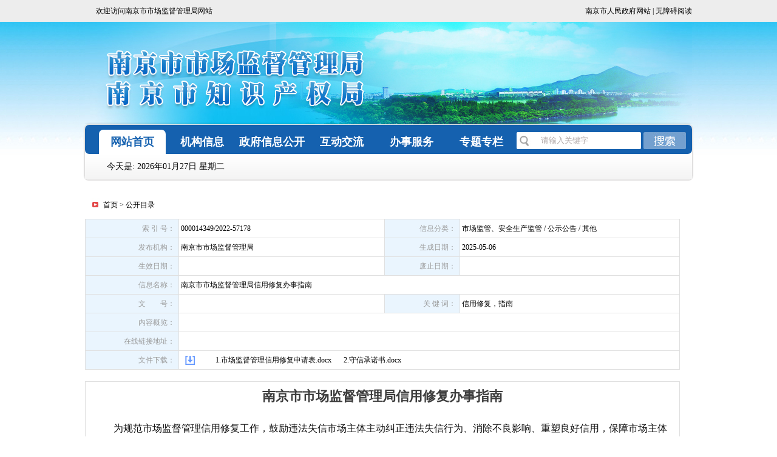

--- FILE ---
content_type: text/html
request_url: http://amr.nanjing.gov.cn/gkml/202206/t20220620_3459445.html
body_size: 10624
content:
<!DOCTYPE html PUBLIC "-//W3C//DTD XHTML 1.0 Transitional//EN" "http://www.w3.org/TR/xhtml1/DTD/xhtml1-transitional.dtd">
<html xmlns="http://www.w3.org/1999/xhtml">
<head>
<meta http-equiv="Content-Type" content="text/html; charset=utf-8" />
	    <meta name="SiteName" content="南京市市场监督管理局">
    <meta name="SiteDomain" content="https://amr.nanjing.gov.cn">
    <meta name="SiteIDCode" content='3201000029'>
	<meta name="ColumnName" content="公开目录">
	<meta name="ColumnDescription" content="公开目录">
	<meta name="ColumnKeywords" content="公开目录">
	<meta name="ColumnType" content="公开目录">
	<meta name="ArticleTitle" content="南京市市场监督管理局信用修复办事指南">
	<meta name="PubDate" content="2025-05-06 17:00:00">
<meta name="ContentSource" content="南京市市场监督管理局">
	<meta name="Keywords" content="信用修复;指南">
	<meta name="Author" content="">
	<meta name="Description" content="">
	<meta name="Url" content="https://amr.nanjing.gov.cn/gkml/202206/t20220620_3459445.html">
<title>南京市市场监督管理局信用修复办事指南</title>
<link rel="stylesheet" type="text/css" href="../../images/trs_web_style.css" />
<link rel="stylesheet" type="text/css" href="../../images/ty_style_1128.css" />
<script src="/szfmaterial/JS/jquery.min.js"></script>
<style>
.appen a{padding-left:20px}
</style>
</head>
<body>
<!--header-->
<!DOCTYPE html>
<html>
<head>
	<meta charset="UTF-8">
    <meta http-equiv="X-UA-Compatible" content="IE=edge,chrome=1"/>
    <!-- START Public head -->
    <link type="text/css" rel="stylesheet" href="/images/trs_web_style.css" />
    <!-- END Public head -->
	<!-- START Plugin CSS -->
    <link rel="stylesheet" href="/images/public_style_20171222.css">

    <!-- END Plugin CSS -->
    <script src="/szfmaterial/JS/jquery.min.js"></script>
    <script type="text/javascript" src="/images/time-20170828.js"></script>
	<script src="/szfmaterial/JS/jquery_trs_web.js"></script>
    <script src="/images/jquery_trs_web_bindKey13.js" type="text/javascript"></script>

</head>
<script>

function searchCK(){
	var reg= /\<|\>|%|\&|\+|\-|\||\;|\$|\@|\'|\"|\(|\)|\,/g;

	 if(reg.test(document.getElementById("content").value)){
		alert('您输入的信息包含非法字符!');
		return false;
}

    if ($.trim(document.getElementById("content").value) ==""||document.getElementById("content").value =="请输入关键字")
      {
        alert("请输入检索内容!");
        return false;
      }else{
		  	var url = "https://amr.nanjing.gov.cn/site/aic/search.html";
	window.open( url+"?searchWord="+encodeURI(document.getElementById("content").value)+"&siteId=129&pageSize=10");
	  }
}
</script>
<style>
.nav-tit ul li {width:110px!important;}
    .nav-tit ul li{margin-left: 5px !important;}
</style>
<body>
<!--header-->
<div class="top">
<div class="top-con">
	<div class="top-time">
     <p>欢迎访问南京市市场监督管理局网站</p>  
    </div>
    <div class="lagu">
          <a href="http://www.nanjing.gov.cn/index.html" target="_blank">南京市人民政府网站</a> | <a id="toolbarSwitch" href="javascript:void(0);">无障碍阅读</a>
    </div>
</div>
</div>
<div class="header">
	<div class="head_con">
    <img src="/images/njwjj_heared_logo_20180703.jpg" alt="南京市市场监督局南京市知识产权局" />
    </div>
	<div class="nav">
    	<div class="nav-tit">
        	<ul>
            	<li class="nav-hover" rel="navtit"><a href="/" target="_top" >网站首页</a></li>
                <li rel="navtit"><a href="https://amr.nanjing.gov.cn/jgxx/" target="_top" >机构信息</a></li>
                <li rel="navtit"><a href="https://amr.nanjing.gov.cn/gkml/" target="_top" >政府信息公开</a></li>
                <li rel="navtit">互动交流</li>
                <li rel="navtit">办事服务</li>
                <li rel="navtit"><a href="https://amr.nanjing.gov.cn/ztzl/" target="_blank" >专题专栏</a></li>
            </ul>
            <div class="seah">
    			<input name="content" id="content" value="请输入关键字" onfocus="this.value = this.value == this.defaultValue ? '' : this.value" onblur="this.value = this.value == '' ? this.defaultValue : this.value" type="text" class="seah-con" />
        		<input src="/images/seah-bottom-20170904.jpg" id="search_button" onclick="searchCK()" type="image" class="search_button" />
    		</div>
        </div>
        <div class="nav-con">
        	<div class="nav-con-nr" rel="nav_pad">
            	<p><span id="currentDate"></span>
<script language="JavaScript" type="text/JavaScript">
 $(function(){ 
var date = getCurrentDateTime(); 
var calendar = showCal(); 

//$("#currentDate").html("今天是: " + date + "&nbsp;&nbsp;农历" + calendar); 
$("#currentDate").html("今天是: " + date); 
});
</script></p>
            </div>
            <div class="nav-con-nr undis" rel="nav_pad">
            	<ul class="nav-zwgk">
                	
                </ul>
            </div>
            <div class="nav-con-nr undis" rel="nav_pad">
            	<ul class="nav-zwgk">
                	
                    <li><a href="https://amr.nanjing.gov.cn/zwgk/gkxx/" target="_blank" title="概况信息">概况信息</a></li>
                    
                    <li><a href="https://amr.nanjing.gov.cn/zwgk/czxx/" target="_blank" title="财政信息">财政信息</a></li>
                    
                    <li><a href="https://amr.nanjing.gov.cn/zwgk/zfwj/" target="_blank" title="部门文件">部门文件</a></li>
                    
                    <li><a href="https://amr.nanjing.gov.cn/zwgk/rsxx/" target="_blank" title="人事信息">人事信息</a></li>
                    
                    <li><a href="https://amr.nanjing.gov.cn/zwgk/zdgz/" target="_blank" title="重点工作">重点工作</a></li>
                    
                    <li><a href="https://amr.nanjing.gov.cn/zwgk/gsgg/" target="_blank" title="公示公告">公示公告</a></li>
                    
                    <li><a href="https://amr.nanjing.gov.cn/zwgk/tjxx/" target="_blank" title="统计信息">统计信息</a></li>
                    
                </ul>
            </div>
            <div class="nav-con-nr undis" rel="nav_pad">
            	<ul class="nav-hdjl">
                	
                    <li><a href="https://amr.nanjing.gov.cn/hdjl/lxbltj/" target="_top" title="来信办理统计">来信办理统计</a></li>
                    
                    <li><a href="https://amr.nanjing.gov.cn/hdjl/lxbl/" target="_top" title="12315信箱">12315信箱</a></li>
                    
                    <li><a href="https://amr.nanjing.gov.cn/hdjl/dczj/" target="_top" title="调查征集">调查征集</a></li>
                    
                </ul>
            </div>
            <div class="nav-con-nr undis" rel="nav_pad">
            	<ul class="nav-bsfw">
                	
                    <li><a href="https://amr.nanjing.gov.cn/bsfw/spfw/" target="_blank" title="审批服务">审批服务</a></li>
                    
                    <li><a href="https://amr.nanjing.gov.cn/bsfw/bmfw/" target="_blank" title="便民服务">便民服务</a></li>
                    
                    <li><a href="https://amr.nanjing.gov.cn/bsfw/bgxz/" target="_blank" title="表格下载">表格下载</a></li>
                    
                    <li><a href="https://amr.nanjing.gov.cn/bsfw/htsfwb/" target="_blank" title="合同示范文本">合同示范文本</a></li>
                    
                </ul>
            </div>
            <div class="nav-con-nr undis" id="scroll_div" rel="nav_pad" style="display:block;">
            	

                        <div id="scroll_begin">
                           
                   <a href="https://amr.nanjing.gov.cn/ztzl/zscqgz/" target="_blank" title="知识产权工作">知识产权工作</a>
 
                   <a href="https://amr.nanjing.gov.cn/ztzl/ssjygk/" target="_blank" title="双随机、一公开">双随机、一公开</a>
 
                   <a href="https://hfjs.samr.gov.cn/" target="_blank" title="市场监管行风问题征集">市场监管行风问题征集</a>
 
                   <a href="https://amr.nanjing.gov.cn/ztzl/zlqs/" target="_blank" title="质量强市">质量强市</a>
 
                   <a href="https://amr.nanjing.gov.cn/ztzl/zlaqjdyscxkzjg/" target="_blank" title="质量安全监督与生产许可证监管">质量安全监督与生产许可证监管</a>
 
                   <a href="https://amr.nanjing.gov.cn/ztzl/tzsbaqjc/" target="_blank" title="特种设备安全监察">特种设备安全监察</a>
 
                   <a href="https://amr.nanjing.gov.cn/ztzl/bzhzl/" target="_blank" title="标准化战略">标准化战略</a>
 
                   <a href="https://amr.nanjing.gov.cn/ztzl/yxaqjs/" target="_blank" title="药械安全警示">药械安全警示</a>
 
                   <a href="https://amr.nanjing.gov.cn/ztzl/aqsczl/" target="_blank" title="安全生产专栏">安全生产专栏</a>
 
                   <a href="https://amr.nanjing.gov.cn/ztzl/spaqjg/" target="_blank" title="食品安全监管">食品安全监管</a>
 
                   <a href="https://amr.nanjing.gov.cn/ztzl/ggjz/" target="_blank" title="广告监管">广告监管</a>
 
                   <a href="https://sjfg.samr.gov.cn/law/pageInfo/main.main" target="_blank" title="法律法规">法律法规</a>
 
                   <a href="https://amr.nanjing.gov.cn/ztzl/gpjzsc/" target="_blank" title="公平竞争审查">公平竞争审查</a>
 
                        </div>
                        <div id="scroll_end">
                           
                   <a href="https://amr.nanjing.gov.cn/ztzl/zscqgz/" target="_blank" title="知识产权工作">知识产权工作</a>
 
                   <a href="https://amr.nanjing.gov.cn/ztzl/ssjygk/" target="_blank" title="双随机、一公开">双随机、一公开</a>
 
                   <a href="https://hfjs.samr.gov.cn/" target="_blank" title="市场监管行风问题征集">市场监管行风问题征集</a>
 
                   <a href="https://amr.nanjing.gov.cn/ztzl/zlqs/" target="_blank" title="质量强市">质量强市</a>
 
                   <a href="https://amr.nanjing.gov.cn/ztzl/zlaqjdyscxkzjg/" target="_blank" title="质量安全监督与生产许可证监管">质量安全监督与生产许可证监管</a>
 
                   <a href="https://amr.nanjing.gov.cn/ztzl/tzsbaqjc/" target="_blank" title="特种设备安全监察">特种设备安全监察</a>
 
                   <a href="https://amr.nanjing.gov.cn/ztzl/bzhzl/" target="_blank" title="标准化战略">标准化战略</a>
 
                   <a href="https://amr.nanjing.gov.cn/ztzl/yxaqjs/" target="_blank" title="药械安全警示">药械安全警示</a>
 
                   <a href="https://amr.nanjing.gov.cn/ztzl/aqsczl/" target="_blank" title="安全生产专栏">安全生产专栏</a>
 
                   <a href="https://amr.nanjing.gov.cn/ztzl/spaqjg/" target="_blank" title="食品安全监管">食品安全监管</a>
 
                   <a href="https://amr.nanjing.gov.cn/ztzl/ggjz/" target="_blank" title="广告监管">广告监管</a>
 
                   <a href="https://sjfg.samr.gov.cn/law/pageInfo/main.main" target="_blank" title="法律法规">法律法规</a>
 
                   <a href="https://amr.nanjing.gov.cn/ztzl/gpjzsc/" target="_blank" title="公平竞争审查">公平竞争审查</a>
 
                        </div>
                    </div>
                    <style type="text/css">
                        #scroll_div {
                            height: 41px;
                            line-height: 41px;
                            overflow: hidden;
                            white-space: nowrap;
                            width: 900px;
                            margin: 0 auto;
                        }
                        
                        #scroll_div a {
                            line-height: 40px;
                            font-size: 14px;
                            padding-left:36px;
                        }
                        
                       
                        #scroll_begin,
                        #scroll_end {
                            display: inline;
                            width:2000px;
                        }
                    </style>

            </div>
            
        </div>
<script type="text/javascript">
        $(document).ready(function(){
			$('#content').bindKey13('#search_button');
		 	$("[rel=navtit]").tab('[rel=nav_pad]','nav-hover','');
	  });
</script>

  <script type="text/javascript">
                var speed = 45;
                var hgd = document.getElementById("scroll_div");
                var hgd1 = document.getElementById("scroll_begin");
                var hgd2 = document.getElementById("scroll_end");

                if (hgd1.offsetWidth > 1020) {
                    hgd2.innerHTML = hgd1.innerHTML;

                    function Marquee() {
                        if (hgd2.offsetWidth - hgd.scrollLeft <= 0)
                            hgd.scrollLeft -= hgd1.offsetWidth
                        else {
                            hgd.scrollLeft++;
                        }
                    }
                    var MyMar = setInterval(Marquee, speed);
                    hgd.onmouseover = function() {
                        clearInterval(MyMar)
                    };
                    hgd.onmouseout = function() {
                        MyMar = setInterval(Marquee, speed)
                    };
                }
            </script>
     
    </div>
</div>
<!--header-->
</body>
</html>
<!--header-->
    <div class=content>
   	  <div class=title_yx>
        	<p><span><a href="../../" title="首页" class="CurrChnlCls">首页</a>&nbsp;&gt;&nbsp;<a href="../" title="公开目录" class="CurrChnlCls">公开目录</a></span></p>
        </div> 
        <div class=biaoge style="float:left; width:980px;">         
            <table cellpadding="0" cellspacing="1" width="100%" class="t1" bgcolor="#e0e0e0">
                <tr bgcolor="#FFFFFF">

                    <td class="c1" align="right" style="color:#9b9b9b; background-color:#eaf5fe;">索 引 号： &nbsp;</td> <td class="c2" align="left">&nbsp;000014349/2022-57178</td> <td class="c1" align="right" style="color:#9b9b9b; background-color:#eaf5fe;">信息分类： &nbsp;</td> <td class="c3" align="left">&nbsp;市场监管、安全生产监管 / 公示公告 / 其他</td>
                </tr>
                <tr bgcolor="#FFFFFF">
                    <td class="c1" align="right" style="color:#9b9b9b; background-color:#eaf5fe;">发布机构： &nbsp;</td> <td class="c2" align="left">&nbsp;南京市市场监督管理局</td> <td class="c1" align="right" style="color:#9b9b9b; background-color:#eaf5fe;">生成日期： &nbsp;</td> <td class="c3" align="left">&nbsp;2025-05-06</td>
                </tr>
<tr bgcolor="#FFFFFF">
                    <td class="c1" align="right" style="color:#9b9b9b; background-color:#eaf5fe;">生效日期： &nbsp;</td> <td class="c2" align="left">&nbsp;</td> <td class="c1" align="right" style="color:#9b9b9b; background-color:#eaf5fe;">废止日期： &nbsp;</td> <td class="c3" align="left">&nbsp;</td>
                </tr>
                <tr bgcolor="#FFFFFF">
                	<td class="c1" align="right" style="color:#9b9b9b; background-color:#eaf5fe;">信息名称： &nbsp;</td> <td class="c4" colspan="3" align="left">&nbsp;南京市市场监督管理局信用修复办事指南</td>
                </tr>
               <tr bgcolor="#FFFFFF">
                    <td class="c1" align="right" style="color:#9b9b9b; background-color:#eaf5fe;">文　　号： &nbsp;</td> <td class="c2" align="left">&nbsp;</td> <td class="c1" align="right" style="color:#9b9b9b; background-color:#eaf5fe;">关 键 词： &nbsp;</td> <td class="c3" align="left">&nbsp;信用修复，指南</td>
                </tr>
                <tr bgcolor="#FFFFFF">
                	<td class="c1" align="right" style="color:#9b9b9b; background-color:#eaf5fe;">内容概览： &nbsp;</td> <td class="c4" colspan="3" align="left">&nbsp;</td>
<tr bgcolor="#FFFFFF">
                	<td class="c1" align="right" style="color:#9b9b9b; background-color:#eaf5fe;">在线链接地址： &nbsp;</td> <td class="c4" colspan="3" align="left">&nbsp;</td>
                </tr>
                <tr bgcolor="#FFFFFF">
                	<td class="c1" align="right" style="color:#9b9b9b; background-color:#eaf5fe;">文件下载： &nbsp;</td> <td class="c4" colspan="3" align="left"><div class="appen" style=" padding-left: 40px;background:url(../../images/xxgk_tywjxz_20170109.png) no-repeat 10px center;"><a href="./P020250415623458783096.docx">1.市场监督管理信用修复申请表.docx</a><a href="./P020250415623459328833.docx">2.守信承诺书.docx</a></div></td>
<tr bgcolor="#FFFFFF">
</tr>
            </table>        
            <div class=wjnr style="margin-bottom:20px;">
            	<!--<div class=tit></div>-->
                <div class=con>
<span style="text-align: center;font-weight: bold;font-size: 22px;display: block;margin: 10px auto;">南京市市场监督管理局信用修复办事指南</span>
<h4 style=" text-align: center; margin-bottom: 20px; font-weight: normal; "></h4>
                	<div class="view TRS_UEDITOR trs_paper_default trs_word trs_web"><p style="text-indent: 2em; text-align: left; font-family: arial, helvetica, sans-serif; font-size: 16px; margin-top: 0px; margin-bottom: 0px; line-height: 1.75em;"><span style="font-family: arial, helvetica, sans-serif; font-size: 16px; margin-top: 0px; margin-bottom: 0px; line-height: 1.75em;"><span style="font-family: arial, helvetica, sans-serif; font-size: 16px; margin-top: 0px; margin-bottom: 0px; line-height: 1.75em;"></span></span></p><p style="text-indent: 2em; text-align: left; font-family: arial, helvetica, sans-serif; font-size: 16px; margin-top: 0px; margin-bottom: 0px; line-height: 1.75em;"><span style="font-family: arial, helvetica, sans-serif; font-size: 16px; margin-top: 0px; margin-bottom: 0px; line-height: 1.75em;"><span style="font-family: arial, helvetica, sans-serif; font-size: 16px; margin-top: 0px; margin-bottom: 0px; line-height: 1.75em;">为规范市场监督管理信用修复工作，鼓励违法失信市场主体主动纠正违法失信行为、消除不良影响、重塑良好信用，保障市场主体合法权益，进一步优化营商环境，根据《市场监督管理信用修复管理办法》（国市监信规〔</span><span style="font-family: arial, helvetica, sans-serif; font-size: 16px; margin-top: 0px; margin-bottom: 0px; line-height: 1.75em;">2021〕3号）有关规定，现将南京市市场监督管理局信用修复办事指南公布如下：</span></span></p><p style="text-indent: 2em; text-align: left; font-family: arial, helvetica, sans-serif; font-size: 16px; margin-top: 0px; margin-bottom: 0px; line-height: 1.75em;"><span style="font-family: arial, helvetica, sans-serif; font-size: 16px; margin-top: 0px; margin-bottom: 0px; line-height: 1.75em;"><span style="font-family: arial, helvetica, sans-serif; font-size: 16px; margin-top: 0px; margin-bottom: 0px; line-height: 1.75em;">一、可申请信用修复的条件及需提交的材料</span></span></p><p style="text-indent: 2em; text-align: left; font-family: arial, helvetica, sans-serif; font-size: 16px; margin-top: 0px; margin-bottom: 0px; line-height: 1.75em;"><span style="font-family: arial, helvetica, sans-serif; font-size: 16px; margin-top: 0px; margin-bottom: 0px; line-height: 1.75em;"><span style="font-family: arial, helvetica, sans-serif; font-size: 16px; margin-top: 0px; margin-bottom: 0px; line-height: 1.75em;">经营异常名录信用修复篇</span></span></p><p style="text-indent: 2em; text-align: left; font-family: arial, helvetica, sans-serif; font-size: 16px; margin-top: 0px; margin-bottom: 0px; line-height: 1.75em;"><span style="font-family: arial, helvetica, sans-serif; font-size: 16px; margin-top: 0px; margin-bottom: 0px; line-height: 1.75em;"><span style="font-family: arial, helvetica, sans-serif; font-size: 16px; margin-top: 0px; margin-bottom: 0px; line-height: 1.75em;">（一）未按期限公示年度报告被列入经营异常名录的企业及农民专业合作社</span></span></p><p style="text-indent: 2em; text-align: left; font-family: arial, helvetica, sans-serif; font-size: 16px; margin-top: 0px; margin-bottom: 0px; line-height: 1.75em;"><span style="font-family: arial, helvetica, sans-serif; font-size: 16px; margin-top: 0px; margin-bottom: 0px; line-height: 1.75em;"><span style="font-family: arial, helvetica, sans-serif; font-size: 16px; margin-top: 0px; margin-bottom: 0px; line-height: 1.75em;">1.修复条件：补报未报年份年度报告并公示。</span></span></p><p style="text-indent: 2em; text-align: left; font-family: arial, helvetica, sans-serif; font-size: 16px; margin-top: 0px; margin-bottom: 0px; line-height: 1.75em;"><span style="font-family: arial, helvetica, sans-serif; font-size: 16px; margin-top: 0px; margin-bottom: 0px; line-height: 1.75em;"><span style="font-family: arial, helvetica, sans-serif; font-size: 16px; margin-top: 0px; margin-bottom: 0px; line-height: 1.75em;">2.提交材料：</span></span></p><p style="text-indent: 2em; text-align: left; font-family: arial, helvetica, sans-serif; font-size: 16px; margin-top: 0px; margin-bottom: 0px; line-height: 1.75em;"><span style="font-family: arial, helvetica, sans-serif; font-size: 16px; margin-top: 0px; margin-bottom: 0px; line-height: 1.75em;"><span style="font-family: arial, helvetica, sans-serif; font-size: 16px; margin-top: 0px; margin-bottom: 0px; line-height: 1.75em;">（</span><span style="font-family: arial, helvetica, sans-serif; font-size: 16px; margin-top: 0px; margin-bottom: 0px; line-height: 1.75em;">1）《市场监督管理信用修复申请书》；</span></span></p><p style="text-indent: 2em; text-align: left; font-family: arial, helvetica, sans-serif; font-size: 16px; margin-top: 0px; margin-bottom: 0px; line-height: 1.75em;"><span style="font-family: arial, helvetica, sans-serif; font-size: 16px; margin-top: 0px; margin-bottom: 0px; line-height: 1.75em;"><span style="font-family: arial, helvetica, sans-serif; font-size: 16px; margin-top: 0px; margin-bottom: 0px; line-height: 1.75em;">（</span><span style="font-family: arial, helvetica, sans-serif; font-size: 16px; margin-top: 0px; margin-bottom: 0px; line-height: 1.75em;">2）</span></span><span style="font-family: arial, helvetica, sans-serif; font-size: 16px; margin-top: 0px; margin-bottom: 0px; line-height: 1.75em;"><span style="font-family: arial, helvetica, sans-serif; font-size: 16px; margin-top: 0px; margin-bottom: 0px; line-height: 1.75em;">《</span></span><span style="font-family: arial, helvetica, sans-serif; font-size: 16px; margin-top: 0px; margin-bottom: 0px; line-height: 1.75em;"><span style="font-family: arial, helvetica, sans-serif; font-size: 16px; margin-top: 0px; margin-bottom: 0px; line-height: 1.75em;">守信承诺书</span></span><span style="font-family: arial, helvetica, sans-serif; font-size: 16px; margin-top: 0px; margin-bottom: 0px; line-height: 1.75em;"><span style="font-family: arial, helvetica, sans-serif; font-size: 16px; margin-top: 0px; margin-bottom: 0px; line-height: 1.75em;">》。</span></span></p><p style="text-indent: 2em; text-align: left; font-family: arial, helvetica, sans-serif; font-size: 16px; margin-top: 0px; margin-bottom: 0px; line-height: 1.75em;"><span style="font-family: arial, helvetica, sans-serif; font-size: 16px; margin-top: 0px; margin-bottom: 0px; line-height: 1.75em;"><span style="font-family: arial, helvetica, sans-serif; font-size: 16px; margin-top: 0px; margin-bottom: 0px; line-height: 1.75em;">3.提交部门：企业登记机关所在地市场监管部门。</span></span></p><p style="text-indent: 2em; text-align: left; font-family: arial, helvetica, sans-serif; font-size: 16px; margin-top: 0px; margin-bottom: 0px; line-height: 1.75em;"><span style="font-family: arial, helvetica, sans-serif; font-size: 16px; margin-top: 0px; margin-bottom: 0px; line-height: 1.75em;"><span style="font-family: arial, helvetica, sans-serif; font-size: 16px; margin-top: 0px; margin-bottom: 0px; line-height: 1.75em;">被</span></span><span style="font-family: arial, helvetica, sans-serif; font-size: 16px; margin-top: 0px; margin-bottom: 0px; line-height: 1.75em;"><span style="font-family: arial, helvetica, sans-serif; font-size: 16px; margin-top: 0px; margin-bottom: 0px; line-height: 1.75em;">列入</span></span><span style="font-family: arial, helvetica, sans-serif; font-size: 16px; margin-top: 0px; margin-bottom: 0px; line-height: 1.75em;"><span style="font-family: arial, helvetica, sans-serif; font-size: 16px; margin-top: 0px; margin-bottom: 0px; line-height: 1.75em;">经营异常</span></span><span style="font-family: arial, helvetica, sans-serif; font-size: 16px; margin-top: 0px; margin-bottom: 0px; line-height: 1.75em;"><span style="font-family: arial, helvetica, sans-serif; font-size: 16px; margin-top: 0px; margin-bottom: 0px; line-height: 1.75em;">名录</span></span><span style="font-family: arial, helvetica, sans-serif; font-size: 16px; margin-top: 0px; margin-bottom: 0px; line-height: 1.75em;"><span style="font-family: arial, helvetica, sans-serif; font-size: 16px; margin-top: 0px; margin-bottom: 0px; line-height: 1.75em;">的个体工商户，补报未报年份年度报告并公示后，经营异常</span></span><span style="font-family: arial, helvetica, sans-serif; font-size: 16px; margin-top: 0px; margin-bottom: 0px; line-height: 1.75em;"><span style="font-family: arial, helvetica, sans-serif; font-size: 16px; margin-top: 0px; margin-bottom: 0px; line-height: 1.75em;">名录记录</span></span><span style="font-family: arial, helvetica, sans-serif; font-size: 16px; margin-top: 0px; margin-bottom: 0px; line-height: 1.75em;"><span style="font-family: arial, helvetica, sans-serif; font-size: 16px; margin-top: 0px; margin-bottom: 0px; line-height: 1.75em;">自动取消。</span></span></p><p style="text-indent: 2em; text-align: left; font-family: arial, helvetica, sans-serif; font-size: 16px; margin-top: 0px; margin-bottom: 0px; line-height: 1.75em;"><span style="font-family: arial, helvetica, sans-serif; font-size: 16px; margin-top: 0px; margin-bottom: 0px; line-height: 1.75em;"><span style="font-family: arial, helvetica, sans-serif; font-size: 16px; margin-top: 0px; margin-bottom: 0px; line-height: 1.75em;">（二）未按规定履行即时信息公示义务被列入经营异常名录的企业</span></span></p><p style="text-indent: 2em; text-align: left; font-family: arial, helvetica, sans-serif; font-size: 16px; margin-top: 0px; margin-bottom: 0px; line-height: 1.75em;"><span style="font-family: arial, helvetica, sans-serif; font-size: 16px; margin-top: 0px; margin-bottom: 0px; line-height: 1.75em;"><span style="font-family: arial, helvetica, sans-serif; font-size: 16px; margin-top: 0px; margin-bottom: 0px; line-height: 1.75em;">1.修复条件：已经履行即时信息公示义务。</span></span></p><p style="text-indent: 2em; text-align: left; font-family: arial, helvetica, sans-serif; font-size: 16px; margin-top: 0px; margin-bottom: 0px; line-height: 1.75em;"><span style="font-family: arial, helvetica, sans-serif; font-size: 16px; margin-top: 0px; margin-bottom: 0px; line-height: 1.75em;"><span style="font-family: arial, helvetica, sans-serif; font-size: 16px; margin-top: 0px; margin-bottom: 0px; line-height: 1.75em;">2.提交材料：</span></span></p><p style="text-indent: 2em; text-align: left; font-family: arial, helvetica, sans-serif; font-size: 16px; margin-top: 0px; margin-bottom: 0px; line-height: 1.75em;"><span style="font-family: arial, helvetica, sans-serif; font-size: 16px; margin-top: 0px; margin-bottom: 0px; line-height: 1.75em;"><span style="font-family: arial, helvetica, sans-serif; font-size: 16px; margin-top: 0px; margin-bottom: 0px; line-height: 1.75em;">（</span><span style="font-family: arial, helvetica, sans-serif; font-size: 16px; margin-top: 0px; margin-bottom: 0px; line-height: 1.75em;">1）《市场监督管理信用修复申请书》；</span></span></p><p style="text-indent: 2em; text-align: left; font-family: arial, helvetica, sans-serif; font-size: 16px; margin-top: 0px; margin-bottom: 0px; line-height: 1.75em;"><span style="font-family: arial, helvetica, sans-serif; font-size: 16px; margin-top: 0px; margin-bottom: 0px; line-height: 1.75em;"><span style="font-family: arial, helvetica, sans-serif; font-size: 16px; margin-top: 0px; margin-bottom: 0px; line-height: 1.75em;">（</span><span style="font-family: arial, helvetica, sans-serif; font-size: 16px; margin-top: 0px; margin-bottom: 0px; line-height: 1.75em;">2）</span></span><span style="font-family: arial, helvetica, sans-serif; font-size: 16px; margin-top: 0px; margin-bottom: 0px; line-height: 1.75em;"><span style="font-family: arial, helvetica, sans-serif; font-size: 16px; margin-top: 0px; margin-bottom: 0px; line-height: 1.75em;">《</span></span><span style="font-family: arial, helvetica, sans-serif; font-size: 16px; margin-top: 0px; margin-bottom: 0px; line-height: 1.75em;"><span style="font-family: arial, helvetica, sans-serif; font-size: 16px; margin-top: 0px; margin-bottom: 0px; line-height: 1.75em;">守信承诺书</span></span><span style="font-family: arial, helvetica, sans-serif; font-size: 16px; margin-top: 0px; margin-bottom: 0px; line-height: 1.75em;"><span style="font-family: arial, helvetica, sans-serif; font-size: 16px; margin-top: 0px; margin-bottom: 0px; line-height: 1.75em;">》。</span></span></p><p style="text-indent: 2em; text-align: left; font-family: arial, helvetica, sans-serif; font-size: 16px; margin-top: 0px; margin-bottom: 0px; line-height: 1.75em;"><span style="font-family: arial, helvetica, sans-serif; font-size: 16px; margin-top: 0px; margin-bottom: 0px; line-height: 1.75em;"><span style="font-family: arial, helvetica, sans-serif; font-size: 16px; margin-top: 0px; margin-bottom: 0px; line-height: 1.75em;">3.提交部门：企业登记机关所在地市场监管部门。</span></span></p><p style="text-indent: 2em; text-align: left; font-family: arial, helvetica, sans-serif; font-size: 16px; margin-top: 0px; margin-bottom: 0px; line-height: 1.75em;"><span style="font-family: arial, helvetica, sans-serif; font-size: 16px; margin-top: 0px; margin-bottom: 0px; line-height: 1.75em;"><span style="font-family: arial, helvetica, sans-serif; font-size: 16px; margin-top: 0px; margin-bottom: 0px; line-height: 1.75em;">（三）未依照《企业名称登记管理规定》第二十三条规定办理企业名称变更登记的</span></span></p><p style="text-indent: 2em; text-align: left; font-family: arial, helvetica, sans-serif; font-size: 16px; margin-top: 0px; margin-bottom: 0px; line-height: 1.75em;"><span style="font-family: arial, helvetica, sans-serif; font-size: 16px; margin-top: 0px; margin-bottom: 0px; line-height: 1.75em;"><span style="font-family: arial, helvetica, sans-serif; font-size: 16px; margin-top: 0px; margin-bottom: 0px; line-height: 1.75em;">1.修复条件：</span></span><span style="font-family: arial, helvetica, sans-serif; font-size: 16px; margin-top: 0px; margin-bottom: 0px; line-height: 1.75em;"><span style="font-family: arial, helvetica, sans-serif; font-size: 16px; margin-top: 0px; margin-bottom: 0px; line-height: 1.75em;">完成名称变更登记后，企业登记机关将其移出经营异常名录。</span></span></p><p style="text-indent: 2em; text-align: left; font-family: arial, helvetica, sans-serif; font-size: 16px; margin-top: 0px; margin-bottom: 0px; line-height: 1.75em;"><span style="font-family: arial, helvetica, sans-serif; font-size: 16px; margin-top: 0px; margin-bottom: 0px; line-height: 1.75em;"><span style="font-family: arial, helvetica, sans-serif; font-size: 16px; margin-top: 0px; margin-bottom: 0px; line-height: 1.75em;">2.提交材料：</span></span></p><p style="text-indent: 2em; text-align: left; font-family: arial, helvetica, sans-serif; font-size: 16px; margin-top: 0px; margin-bottom: 0px; line-height: 1.75em;"><span style="font-family: arial, helvetica, sans-serif; font-size: 16px; margin-top: 0px; margin-bottom: 0px; line-height: 1.75em;"><span style="font-family: arial, helvetica, sans-serif; font-size: 16px; margin-top: 0px; margin-bottom: 0px; line-height: 1.75em;">（</span><span style="font-family: arial, helvetica, sans-serif; font-size: 16px; margin-top: 0px; margin-bottom: 0px; line-height: 1.75em;">1）《市场监督管理信用修复申请书》；</span></span></p><p style="text-indent: 2em; text-align: left; font-family: arial, helvetica, sans-serif; font-size: 16px; margin-top: 0px; margin-bottom: 0px; line-height: 1.75em;"><span style="font-family: arial, helvetica, sans-serif; font-size: 16px; margin-top: 0px; margin-bottom: 0px; line-height: 1.75em;"><span style="font-family: arial, helvetica, sans-serif; font-size: 16px; margin-top: 0px; margin-bottom: 0px; line-height: 1.75em;">（</span><span style="font-family: arial, helvetica, sans-serif; font-size: 16px; margin-top: 0px; margin-bottom: 0px; line-height: 1.75em;">2）</span></span><span style="font-family: arial, helvetica, sans-serif; font-size: 16px; margin-top: 0px; margin-bottom: 0px; line-height: 1.75em;"><span style="font-family: arial, helvetica, sans-serif; font-size: 16px; margin-top: 0px; margin-bottom: 0px; line-height: 1.75em;">《</span></span><span style="font-family: arial, helvetica, sans-serif; font-size: 16px; margin-top: 0px; margin-bottom: 0px; line-height: 1.75em;"><span style="font-family: arial, helvetica, sans-serif; font-size: 16px; margin-top: 0px; margin-bottom: 0px; line-height: 1.75em;">守信承诺书</span></span><span style="font-family: arial, helvetica, sans-serif; font-size: 16px; margin-top: 0px; margin-bottom: 0px; line-height: 1.75em;"><span style="font-family: arial, helvetica, sans-serif; font-size: 16px; margin-top: 0px; margin-bottom: 0px; line-height: 1.75em;">》。</span></span></p><p style="text-indent: 2em; text-align: left; font-family: arial, helvetica, sans-serif; font-size: 16px; margin-top: 0px; margin-bottom: 0px; line-height: 1.75em;"><span style="font-family: arial, helvetica, sans-serif; font-size: 16px; margin-top: 0px; margin-bottom: 0px; line-height: 1.75em;"><span style="font-family: arial, helvetica, sans-serif; font-size: 16px; margin-top: 0px; margin-bottom: 0px; line-height: 1.75em;">3.提交部门：企业登记机关所在地市场监管部门。</span></span></p><p style="text-indent: 2em; text-align: left; font-family: arial, helvetica, sans-serif; font-size: 16px; margin-top: 0px; margin-bottom: 0px; line-height: 1.75em;"><span style="font-family: arial, helvetica, sans-serif; font-size: 16px; margin-top: 0px; margin-bottom: 0px; line-height: 1.75em;"><span style="font-family: arial, helvetica, sans-serif; font-size: 16px; margin-top: 0px; margin-bottom: 0px; line-height: 1.75em;">（四）通过登记住所或者经营场所无法联系被列入经营异常名录的企业及农民专业合作社</span></span><span style="font-family: arial, helvetica, sans-serif; font-size: 16px; margin-top: 0px; margin-bottom: 0px; line-height: 1.75em;"><span style="font-family: arial, helvetica, sans-serif; font-size: 16px; margin-top: 0px; margin-bottom: 0px; line-height: 1.75em;">、</span></span><span style="font-family: arial, helvetica, sans-serif; font-size: 16px; margin-top: 0px; margin-bottom: 0px; line-height: 1.75em;"><span style="font-family: arial, helvetica, sans-serif; font-size: 16px; margin-top: 0px; margin-bottom: 0px; line-height: 1.75em;">个体工商户</span></span></p><p style="text-indent: 2em; text-align: left; font-family: arial, helvetica, sans-serif; font-size: 16px; margin-top: 0px; margin-bottom: 0px; line-height: 1.75em;"><span style="font-family: arial, helvetica, sans-serif; font-size: 16px; margin-top: 0px; margin-bottom: 0px; line-height: 1.75em;"><span style="font-family: arial, helvetica, sans-serif; font-size: 16px; margin-top: 0px; margin-bottom: 0px; line-height: 1.75em;">1.修复条件：依法办理住所或者经营场所变更登记，或者市场主体提出通过登记的住所或者经营场所可以重新取得联系。</span></span></p><p style="text-indent: 2em; text-align: left; font-family: arial, helvetica, sans-serif; font-size: 16px; margin-top: 0px; margin-bottom: 0px; line-height: 1.75em;"><span style="font-family: arial, helvetica, sans-serif; font-size: 16px; margin-top: 0px; margin-bottom: 0px; line-height: 1.75em;"><span style="font-family: arial, helvetica, sans-serif; font-size: 16px; margin-top: 0px; margin-bottom: 0px; line-height: 1.75em;">2.提交材料：</span></span></p><p style="text-indent: 2em; text-align: left; font-family: arial, helvetica, sans-serif; font-size: 16px; margin-top: 0px; margin-bottom: 0px; line-height: 1.75em;"><span style="font-family: arial, helvetica, sans-serif; font-size: 16px; margin-top: 0px; margin-bottom: 0px; line-height: 1.75em;"><span style="font-family: arial, helvetica, sans-serif; font-size: 16px; margin-top: 0px; margin-bottom: 0px; line-height: 1.75em;">（</span><span style="font-family: arial, helvetica, sans-serif; font-size: 16px; margin-top: 0px; margin-bottom: 0px; line-height: 1.75em;">1）《市场监督管理信用修复申请书》；</span></span></p><p style="text-indent: 2em; text-align: left; font-family: arial, helvetica, sans-serif; font-size: 16px; margin-top: 0px; margin-bottom: 0px; line-height: 1.75em;"><span style="font-family: arial, helvetica, sans-serif; font-size: 16px; margin-top: 0px; margin-bottom: 0px; line-height: 1.75em;"><span style="font-family: arial, helvetica, sans-serif; font-size: 16px; margin-top: 0px; margin-bottom: 0px; line-height: 1.75em;">（</span><span style="font-family: arial, helvetica, sans-serif; font-size: 16px; margin-top: 0px; margin-bottom: 0px; line-height: 1.75em;">2）</span></span><span style="font-family: arial, helvetica, sans-serif; font-size: 16px; margin-top: 0px; margin-bottom: 0px; line-height: 1.75em;"><span style="font-family: arial, helvetica, sans-serif; font-size: 16px; margin-top: 0px; margin-bottom: 0px; line-height: 1.75em;">《</span></span><span style="font-family: arial, helvetica, sans-serif; font-size: 16px; margin-top: 0px; margin-bottom: 0px; line-height: 1.75em;"><span style="font-family: arial, helvetica, sans-serif; font-size: 16px; margin-top: 0px; margin-bottom: 0px; line-height: 1.75em;">守信承诺书</span></span><span style="font-family: arial, helvetica, sans-serif; font-size: 16px; margin-top: 0px; margin-bottom: 0px; line-height: 1.75em;"><span style="font-family: arial, helvetica, sans-serif; font-size: 16px; margin-top: 0px; margin-bottom: 0px; line-height: 1.75em;">》。</span></span></p><p style="text-indent: 2em; text-align: left; font-family: arial, helvetica, sans-serif; font-size: 16px; margin-top: 0px; margin-bottom: 0px; line-height: 1.75em;"><span style="font-family: arial, helvetica, sans-serif; font-size: 16px; margin-top: 0px; margin-bottom: 0px; line-height: 1.75em;"><span style="font-family: arial, helvetica, sans-serif; font-size: 16px; margin-top: 0px; margin-bottom: 0px; line-height: 1.75em;">3.提交部门：企业登记机关所在地市场监管部门。</span></span></p><p style="text-indent: 2em; text-align: left; font-family: arial, helvetica, sans-serif; font-size: 16px; margin-top: 0px; margin-bottom: 0px; line-height: 1.75em;"><span style="font-family: arial, helvetica, sans-serif; font-size: 16px; margin-top: 0px; margin-bottom: 0px; line-height: 1.75em;"><span style="font-family: arial, helvetica, sans-serif; font-size: 16px; margin-top: 0px; margin-bottom: 0px; line-height: 1.75em;">行政处罚信用修复篇</span></span></p><p style="text-indent: 2em; text-align: left; font-family: arial, helvetica, sans-serif; font-size: 16px; margin-top: 0px; margin-bottom: 0px; line-height: 1.75em;"><span style="font-family: arial, helvetica, sans-serif; font-size: 16px; margin-top: 0px; margin-bottom: 0px; line-height: 1.75em;"><span style="font-family: arial, helvetica, sans-serif; font-size: 16px; margin-top: 0px; margin-bottom: 0px; line-height: 1.75em;">除当事人受到责令停产停业、限制开展生产经营活动、限制从业、降低资质等级、吊销许可证件、吊销营业执照以及国家市场监督管理总局规定的其他较为严重行政处罚，或者仅受到警告、通报批评和较低数额罚款外，其他行政处罚信息公示期满六个月，其中食品、药品、特种设备领域行政处罚信息公示期满一年，可以申请信用修复。</span></span></p><p style="text-indent: 2em; text-align: left; font-family: arial, helvetica, sans-serif; font-size: 16px; margin-top: 0px; margin-bottom: 0px; line-height: 1.75em;"><span style="font-family: arial, helvetica, sans-serif; font-size: 16px; margin-top: 0px; margin-bottom: 0px; line-height: 1.75em;"><span style="font-family: arial, helvetica, sans-serif; font-size: 16px; margin-top: 0px; margin-bottom: 0px; line-height: 1.75em;">1.修复条件：</span></span></p><p style="text-indent: 2em; text-align: left; font-family: arial, helvetica, sans-serif; font-size: 16px; margin-top: 0px; margin-bottom: 0px; line-height: 1.75em;"><span style="font-family: arial, helvetica, sans-serif; font-size: 16px; margin-top: 0px; margin-bottom: 0px; line-height: 1.75em;"><span style="font-family: arial, helvetica, sans-serif; font-size: 16px; margin-top: 0px; margin-bottom: 0px; line-height: 1.75em;">（</span><span style="font-family: arial, helvetica, sans-serif; font-size: 16px; margin-top: 0px; margin-bottom: 0px; line-height: 1.75em;">1）已经自觉履行行政处罚决定中规定的义务；</span></span></p><p style="text-indent: 2em; text-align: left; font-family: arial, helvetica, sans-serif; font-size: 16px; margin-top: 0px; margin-bottom: 0px; line-height: 1.75em;"><span style="font-family: arial, helvetica, sans-serif; font-size: 16px; margin-top: 0px; margin-bottom: 0px; line-height: 1.75em;"><span style="font-family: arial, helvetica, sans-serif; font-size: 16px; margin-top: 0px; margin-bottom: 0px; line-height: 1.75em;">（</span><span style="font-family: arial, helvetica, sans-serif; font-size: 16px; margin-top: 0px; margin-bottom: 0px; line-height: 1.75em;">2）已经主动消除危害后果和不良影响；</span></span></p><p style="text-indent: 2em; text-align: left; font-family: arial, helvetica, sans-serif; font-size: 16px; margin-top: 0px; margin-bottom: 0px; line-height: 1.75em;"><span style="font-family: arial, helvetica, sans-serif; font-size: 16px; margin-top: 0px; margin-bottom: 0px; line-height: 1.75em;"><span style="font-family: arial, helvetica, sans-serif; font-size: 16px; margin-top: 0px; margin-bottom: 0px; line-height: 1.75em;">（</span><span style="font-family: arial, helvetica, sans-serif; font-size: 16px; margin-top: 0px; margin-bottom: 0px; line-height: 1.75em;">3）未因同一类违法行为再次受到市场监督管理部门行政处罚；</span></span></p><p style="text-indent: 2em; text-align: left; font-family: arial, helvetica, sans-serif; font-size: 16px; margin-top: 0px; margin-bottom: 0px; line-height: 1.75em;"><span style="font-family: arial, helvetica, sans-serif; font-size: 16px; margin-top: 0px; margin-bottom: 0px; line-height: 1.75em;"><span style="font-family: arial, helvetica, sans-serif; font-size: 16px; margin-top: 0px; margin-bottom: 0px; line-height: 1.75em;">（</span><span style="font-family: arial, helvetica, sans-serif; font-size: 16px; margin-top: 0px; margin-bottom: 0px; line-height: 1.75em;">4）未在经营异常名录和严重违法失信名单中。</span></span></p><p style="text-indent: 2em; text-align: left; font-family: arial, helvetica, sans-serif; font-size: 16px; margin-top: 0px; margin-bottom: 0px; line-height: 1.75em;"><span style="font-family: arial, helvetica, sans-serif; font-size: 16px; margin-top: 0px; margin-bottom: 0px; line-height: 1.75em;"><span style="font-family: arial, helvetica, sans-serif; font-size: 16px; margin-top: 0px; margin-bottom: 0px; line-height: 1.75em;">2.提交材料：</span></span></p><p style="text-indent: 2em; text-align: left; font-family: arial, helvetica, sans-serif; font-size: 16px; margin-top: 0px; margin-bottom: 0px; line-height: 1.75em;"><span style="font-family: arial, helvetica, sans-serif; font-size: 16px; margin-top: 0px; margin-bottom: 0px; line-height: 1.75em;"><span style="font-family: arial, helvetica, sans-serif; font-size: 16px; margin-top: 0px; margin-bottom: 0px; line-height: 1.75em;">（</span><span style="font-family: arial, helvetica, sans-serif; font-size: 16px; margin-top: 0px; margin-bottom: 0px; line-height: 1.75em;">1）《市场监督管理信用修复申请书》；</span></span></p><p style="text-indent: 2em; text-align: left; font-family: arial, helvetica, sans-serif; font-size: 16px; margin-top: 0px; margin-bottom: 0px; line-height: 1.75em;"><span style="font-family: arial, helvetica, sans-serif; font-size: 16px; margin-top: 0px; margin-bottom: 0px; line-height: 1.75em;"><span style="font-family: arial, helvetica, sans-serif; font-size: 16px; margin-top: 0px; margin-bottom: 0px; line-height: 1.75em;">（</span><span style="font-family: arial, helvetica, sans-serif; font-size: 16px; margin-top: 0px; margin-bottom: 0px; line-height: 1.75em;">2）</span></span><span style="font-family: arial, helvetica, sans-serif; font-size: 16px; margin-top: 0px; margin-bottom: 0px; line-height: 1.75em;"><span style="font-family: arial, helvetica, sans-serif; font-size: 16px; margin-top: 0px; margin-bottom: 0px; line-height: 1.75em;">《</span></span><span style="font-family: arial, helvetica, sans-serif; font-size: 16px; margin-top: 0px; margin-bottom: 0px; line-height: 1.75em;"><span style="font-family: arial, helvetica, sans-serif; font-size: 16px; margin-top: 0px; margin-bottom: 0px; line-height: 1.75em;">守信承诺书</span></span><span style="font-family: arial, helvetica, sans-serif; font-size: 16px; margin-top: 0px; margin-bottom: 0px; line-height: 1.75em;"><span style="font-family: arial, helvetica, sans-serif; font-size: 16px; margin-top: 0px; margin-bottom: 0px; line-height: 1.75em;">》；</span></span></p><p style="text-indent: 2em; text-align: left; font-family: arial, helvetica, sans-serif; font-size: 16px; margin-top: 0px; margin-bottom: 0px; line-height: 1.75em;"><span style="font-family: arial, helvetica, sans-serif; font-size: 16px; margin-top: 0px; margin-bottom: 0px; line-height: 1.75em;"><span style="font-family: arial, helvetica, sans-serif; font-size: 16px; margin-top: 0px; margin-bottom: 0px; line-height: 1.75em;">3.提交部门：作出行政处罚决定的市场监管部门。</span></span></p><p style="text-indent: 2em; text-align: left; font-family: arial, helvetica, sans-serif; font-size: 16px; margin-top: 0px; margin-bottom: 0px; line-height: 1.75em;"><span style="font-family: arial, helvetica, sans-serif; font-size: 16px; margin-top: 0px; margin-bottom: 0px; line-height: 1.75em;"><span style="font-family: arial, helvetica, sans-serif; font-size: 16px; margin-top: 0px; margin-bottom: 0px; line-height: 1.75em;">严重违法失信名单信用修复篇</span></span></p><p style="text-indent: 2em; text-align: left; font-family: arial, helvetica, sans-serif; font-size: 16px; margin-top: 0px; margin-bottom: 0px; line-height: 1.75em;"><span style="font-family: arial, helvetica, sans-serif; font-size: 16px; margin-top: 0px; margin-bottom: 0px; line-height: 1.75em;"><span style="font-family: arial, helvetica, sans-serif; font-size: 16px; margin-top: 0px; margin-bottom: 0px; line-height: 1.75em;">因登记的住所或经营场所无法取得联系被列入经营异常名录届满</span><span style="font-family: arial, helvetica, sans-serif; font-size: 16px; margin-top: 0px; margin-bottom: 0px; line-height: 1.75em;">3年仍未履行相关义务，被列入严重违法失信的企业，根据不同情形满足相应条件可向江苏省市场监督管理局申请信用修复：</span></span></p><p style="text-indent: 2em; text-align: left; font-family: arial, helvetica, sans-serif; font-size: 16px; margin-top: 0px; margin-bottom: 0px; line-height: 1.75em;"><span style="font-family: arial, helvetica, sans-serif; font-size: 16px; margin-top: 0px; margin-bottom: 0px; line-height: 1.75em;"><span style="font-family: arial, helvetica, sans-serif; font-size: 16px; margin-top: 0px; margin-bottom: 0px; line-height: 1.75em;">（一）现不在登记的住所经营的情形</span></span></p><p style="text-indent: 2em; text-align: left; font-family: arial, helvetica, sans-serif; font-size: 16px; margin-top: 0px; margin-bottom: 0px; line-height: 1.75em;"><span style="font-family: arial, helvetica, sans-serif; font-size: 16px; margin-top: 0px; margin-bottom: 0px; line-height: 1.75em;"><span style="font-family: arial, helvetica, sans-serif; font-size: 16px; margin-top: 0px; margin-bottom: 0px; line-height: 1.75em;">1.可申请修复的条件：</span></span></p><p style="text-indent: 2em; text-align: left; font-family: arial, helvetica, sans-serif; font-size: 16px; margin-top: 0px; margin-bottom: 0px; line-height: 1.75em;"><span style="font-family: arial, helvetica, sans-serif; font-size: 16px; margin-top: 0px; margin-bottom: 0px; line-height: 1.75em;"><span style="font-family: arial, helvetica, sans-serif; font-size: 16px; margin-top: 0px; margin-bottom: 0px; line-height: 1.75em;">（</span><span style="font-family: arial, helvetica, sans-serif; font-size: 16px; margin-top: 0px; margin-bottom: 0px; line-height: 1.75em;">1）被列入严重违法失信企业名单年满一年；</span></span></p><p style="text-indent: 2em; text-align: left; font-family: arial, helvetica, sans-serif; font-size: 16px; margin-top: 0px; margin-bottom: 0px; line-height: 1.75em;"><span style="font-family: arial, helvetica, sans-serif; font-size: 16px; margin-top: 0px; margin-bottom: 0px; line-height: 1.75em;"><span style="font-family: arial, helvetica, sans-serif; font-size: 16px; margin-top: 0px; margin-bottom: 0px; line-height: 1.75em;">（</span><span style="font-family: arial, helvetica, sans-serif; font-size: 16px; margin-top: 0px; margin-bottom: 0px; line-height: 1.75em;">2）已履行将住所变更至实际经营场所的义务；</span></span></p><p style="text-indent: 2em; text-align: left; font-family: arial, helvetica, sans-serif; font-size: 16px; margin-top: 0px; margin-bottom: 0px; line-height: 1.75em;"><span style="font-family: arial, helvetica, sans-serif; font-size: 16px; margin-top: 0px; margin-bottom: 0px; line-height: 1.75em;"><span style="font-family: arial, helvetica, sans-serif; font-size: 16px; margin-top: 0px; margin-bottom: 0px; line-height: 1.75em;">（</span><span style="font-family: arial, helvetica, sans-serif; font-size: 16px; margin-top: 0px; margin-bottom: 0px; line-height: 1.75em;">3）未造成或已主动消除危害后果和不良影响；</span></span></p><p style="text-indent: 2em; text-align: left; font-family: arial, helvetica, sans-serif; font-size: 16px; margin-top: 0px; margin-bottom: 0px; line-height: 1.75em;"><span style="font-family: arial, helvetica, sans-serif; font-size: 16px; margin-top: 0px; margin-bottom: 0px; line-height: 1.75em;"><span style="font-family: arial, helvetica, sans-serif; font-size: 16px; margin-top: 0px; margin-bottom: 0px; line-height: 1.75em;">（</span><span style="font-family: arial, helvetica, sans-serif; font-size: 16px; margin-top: 0px; margin-bottom: 0px; line-height: 1.75em;">4）未再受到市场监督管理部门较重行政处罚。</span></span></p><p style="text-indent: 2em; text-align: left; font-family: arial, helvetica, sans-serif; font-size: 16px; margin-top: 0px; margin-bottom: 0px; line-height: 1.75em;"><span style="font-family: arial, helvetica, sans-serif; font-size: 16px; margin-top: 0px; margin-bottom: 0px; line-height: 1.75em;"><span style="font-family: arial, helvetica, sans-serif; font-size: 16px; margin-top: 0px; margin-bottom: 0px; line-height: 1.75em;">2.需提交的材料及要求：</span></span></p><p style="text-indent: 2em; text-align: left; font-family: arial, helvetica, sans-serif; font-size: 16px; margin-top: 0px; margin-bottom: 0px; line-height: 1.75em;"><span style="font-family: arial, helvetica, sans-serif; font-size: 16px; margin-top: 0px; margin-bottom: 0px; line-height: 1.75em;"><span style="font-family: arial, helvetica, sans-serif; font-size: 16px; margin-top: 0px; margin-bottom: 0px; line-height: 1.75em;">（</span><span style="font-family: arial, helvetica, sans-serif; font-size: 16px; margin-top: 0px; margin-bottom: 0px; line-height: 1.75em;">1）《市场监督管理信用修复申请书》；</span></span></p><p style="text-indent: 2em; text-align: left; font-family: arial, helvetica, sans-serif; font-size: 16px; margin-top: 0px; margin-bottom: 0px; line-height: 1.75em;"><span style="font-family: arial, helvetica, sans-serif; font-size: 16px; margin-top: 0px; margin-bottom: 0px; line-height: 1.75em;"><span style="font-family: arial, helvetica, sans-serif; font-size: 16px; margin-top: 0px; margin-bottom: 0px; line-height: 1.75em;">（</span><span style="font-family: arial, helvetica, sans-serif; font-size: 16px; margin-top: 0px; margin-bottom: 0px; line-height: 1.75em;">2）</span></span><span style="font-family: arial, helvetica, sans-serif; font-size: 16px; margin-top: 0px; margin-bottom: 0px; line-height: 1.75em;"><span style="font-family: arial, helvetica, sans-serif; font-size: 16px; margin-top: 0px; margin-bottom: 0px; line-height: 1.75em;">《</span></span><span style="font-family: arial, helvetica, sans-serif; font-size: 16px; margin-top: 0px; margin-bottom: 0px; line-height: 1.75em;"><span style="font-family: arial, helvetica, sans-serif; font-size: 16px; margin-top: 0px; margin-bottom: 0px; line-height: 1.75em;">守信承诺书</span></span><span style="font-family: arial, helvetica, sans-serif; font-size: 16px; margin-top: 0px; margin-bottom: 0px; line-height: 1.75em;"><span style="font-family: arial, helvetica, sans-serif; font-size: 16px; margin-top: 0px; margin-bottom: 0px; line-height: 1.75em;">》；</span></span></p><p style="text-indent: 2em; text-align: left; font-family: arial, helvetica, sans-serif; font-size: 16px; margin-top: 0px; margin-bottom: 0px; line-height: 1.75em;"><span style="font-family: arial, helvetica, sans-serif; font-size: 16px; margin-top: 0px; margin-bottom: 0px; line-height: 1.75em;"><span style="font-family: arial, helvetica, sans-serif; font-size: 16px; margin-top: 0px; margin-bottom: 0px; line-height: 1.75em;">（二）现仍在登记的住所经营的情形</span></span></p><p style="text-indent: 2em; text-align: left; font-family: arial, helvetica, sans-serif; font-size: 16px; margin-top: 0px; margin-bottom: 0px; line-height: 1.75em;"><span style="font-family: arial, helvetica, sans-serif; font-size: 16px; margin-top: 0px; margin-bottom: 0px; line-height: 1.75em;"><span style="font-family: arial, helvetica, sans-serif; font-size: 16px; margin-top: 0px; margin-bottom: 0px; line-height: 1.75em;">1.可申请修复的条件：</span></span></p><p style="text-indent: 2em; text-align: left; font-family: arial, helvetica, sans-serif; font-size: 16px; margin-top: 0px; margin-bottom: 0px; line-height: 1.75em;"><span style="font-family: arial, helvetica, sans-serif; font-size: 16px; margin-top: 0px; margin-bottom: 0px; line-height: 1.75em;"><span style="font-family: arial, helvetica, sans-serif; font-size: 16px; margin-top: 0px; margin-bottom: 0px; line-height: 1.75em;">（</span><span style="font-family: arial, helvetica, sans-serif; font-size: 16px; margin-top: 0px; margin-bottom: 0px; line-height: 1.75em;">1）被列入严重违法失信企业名单年满一年；</span></span></p><p style="text-indent: 2em; text-align: left; font-family: arial, helvetica, sans-serif; font-size: 16px; margin-top: 0px; margin-bottom: 0px; line-height: 1.75em;"><span style="font-family: arial, helvetica, sans-serif; font-size: 16px; margin-top: 0px; margin-bottom: 0px; line-height: 1.75em;"><span style="font-family: arial, helvetica, sans-serif; font-size: 16px; margin-top: 0px; margin-bottom: 0px; line-height: 1.75em;">（</span><span style="font-family: arial, helvetica, sans-serif; font-size: 16px; margin-top: 0px; margin-bottom: 0px; line-height: 1.75em;">2）经营异常名录列入机关依据市场主体提供的相关证据和申请，实施现场检查，经核实一直在登记的住所或经营场所经营或通过登记的住所能够重新取得联系；</span></span></p><p style="text-indent: 2em; text-align: left; font-family: arial, helvetica, sans-serif; font-size: 16px; margin-top: 0px; margin-bottom: 0px; line-height: 1.75em;"><span style="font-family: arial, helvetica, sans-serif; font-size: 16px; margin-top: 0px; margin-bottom: 0px; line-height: 1.75em;"><span style="font-family: arial, helvetica, sans-serif; font-size: 16px; margin-top: 0px; margin-bottom: 0px; line-height: 1.75em;">（</span><span style="font-family: arial, helvetica, sans-serif; font-size: 16px; margin-top: 0px; margin-bottom: 0px; line-height: 1.75em;">3）未造成或已主动消除危害后果和不良影响；</span></span></p><p style="text-indent: 2em; text-align: left; font-family: arial, helvetica, sans-serif; font-size: 16px; margin-top: 0px; margin-bottom: 0px; line-height: 1.75em;"><span style="font-family: arial, helvetica, sans-serif; font-size: 16px; margin-top: 0px; margin-bottom: 0px; line-height: 1.75em;"><span style="font-family: arial, helvetica, sans-serif; font-size: 16px; margin-top: 0px; margin-bottom: 0px; line-height: 1.75em;">（</span><span style="font-family: arial, helvetica, sans-serif; font-size: 16px; margin-top: 0px; margin-bottom: 0px; line-height: 1.75em;">4）未再受到市场监督管理部门较重行政处罚。</span></span></p><p style="text-indent: 2em; text-align: left; font-family: arial, helvetica, sans-serif; font-size: 16px; margin-top: 0px; margin-bottom: 0px; line-height: 1.75em;"><span style="font-family: arial, helvetica, sans-serif; font-size: 16px; margin-top: 0px; margin-bottom: 0px; line-height: 1.75em;"><span style="font-family: arial, helvetica, sans-serif; font-size: 16px; margin-top: 0px; margin-bottom: 0px; line-height: 1.75em;">2.需提交的材料及要求：</span></span></p><p style="text-indent: 2em; text-align: left; font-family: arial, helvetica, sans-serif; font-size: 16px; margin-top: 0px; margin-bottom: 0px; line-height: 1.75em;"><span style="font-family: arial, helvetica, sans-serif; font-size: 16px; margin-top: 0px; margin-bottom: 0px; line-height: 1.75em;"><span style="font-family: arial, helvetica, sans-serif; font-size: 16px; margin-top: 0px; margin-bottom: 0px; line-height: 1.75em;">（</span><span style="font-family: arial, helvetica, sans-serif; font-size: 16px; margin-top: 0px; margin-bottom: 0px; line-height: 1.75em;">1）《市场监督管理信用修复申请书》；</span></span></p><p style="text-indent: 2em; text-align: left; font-family: arial, helvetica, sans-serif; font-size: 16px; margin-top: 0px; margin-bottom: 0px; line-height: 1.75em;"><span style="font-family: arial, helvetica, sans-serif; font-size: 16px; margin-top: 0px; margin-bottom: 0px; line-height: 1.75em;"><span style="font-family: arial, helvetica, sans-serif; font-size: 16px; margin-top: 0px; margin-bottom: 0px; line-height: 1.75em;">（</span><span style="font-family: arial, helvetica, sans-serif; font-size: 16px; margin-top: 0px; margin-bottom: 0px; line-height: 1.75em;">2）</span></span><span style="font-family: arial, helvetica, sans-serif; font-size: 16px; margin-top: 0px; margin-bottom: 0px; line-height: 1.75em;"><span style="font-family: arial, helvetica, sans-serif; font-size: 16px; margin-top: 0px; margin-bottom: 0px; line-height: 1.75em;">《</span></span><span style="font-family: arial, helvetica, sans-serif; font-size: 16px; margin-top: 0px; margin-bottom: 0px; line-height: 1.75em;"><span style="font-family: arial, helvetica, sans-serif; font-size: 16px; margin-top: 0px; margin-bottom: 0px; line-height: 1.75em;">守信承诺书</span></span><span style="font-family: arial, helvetica, sans-serif; font-size: 16px; margin-top: 0px; margin-bottom: 0px; line-height: 1.75em;"><span style="font-family: arial, helvetica, sans-serif; font-size: 16px; margin-top: 0px; margin-bottom: 0px; line-height: 1.75em;">》；</span></span><span style="text-indent: 0em;"></span></p><p style="text-indent: 2em;">二、省、市、区市场监督管理部门地址及咨询电话</p><div style="text-indent: 2em;"><div class="ue_table"><table cellspacing="0" cellpadding="0" width="644" align="center"><tbody><tr class="firstRow"><td width="49" height="42" style="border-width: 1px; border-style: solid;"><p style="text-indent: 2em;">序号</p></td><td width="211" height="42" style="border-width: 1px; border-style: solid;"><p style="text-indent: 2em;">单    位</p></td><td width="247" height="42" style="border-width: 1px; border-style: solid;"><p style="text-indent: 2em;">地       址</p></td><td width="137" height="42" style="border-width: 1px; border-style: solid;"><p style="text-indent: 2em;">电   话</p></td></tr><tr><td width="49" height="42" style="border-width: 1px; border-style: solid;"><p style="text-indent: 2em;">1</p></td><td width="211" height="42" style="border-width: 1px; border-style: solid;"><p style="text-indent: 2em;">南京市江北新区市场监管局</p></td><td width="247" height="42" style="border-width: 1px; border-style: solid;"><p style="text-indent: 2em;">南京市江北新区凤滁路48号服贸大厦A座</p></td><td width="137" height="42" style="border-width: 1px; border-style: solid;"><p style="text-indent: 2em;">025-88020291</p></td></tr><tr><td width="49" height="42" style="border-width: 1px; border-style: solid;"><p style="text-indent: 2em;">2</p></td><td width="211" height="42" style="border-width: 1px; border-style: solid;"><p style="text-indent: 2em;">南京市玄武区市场监管局</p></td><td width="247" height="42" style="border-width: 1px; border-style: solid;"><p style="text-indent: 2em;">南京市玄武区花红园164号</p></td><td width="137" height="42" style="border-width: 1px; border-style: solid;"><p style="text-indent: 2em;">025-83681787</p></td></tr><tr><td width="49" height="42" style="border-width: 1px; border-style: solid;"><p style="text-indent: 2em;">3</p></td><td width="211" height="42" style="border-width: 1px; border-style: solid;"><p style="text-indent: 2em;">南京市秦淮区市场监管局</p></td><td width="247" height="42" style="border-width: 1px; border-style: solid;"><p style="text-indent: 2em;">南京市秦淮区马道街9号2号楼</p></td><td width="137" height="42" style="border-width: 1px; border-style: solid;"><p style="text-indent: 2em;">025-57723212</p></td></tr><tr><td width="49" height="42" style="border-width: 1px; border-style: solid;"><p style="text-indent: 2em;">4</p></td><td width="211" height="42" style="border-width: 1px; border-style: solid;"><p style="text-indent: 2em;">南京市建邺区市场监管局</p></td><td width="247" height="42" style="border-width: 1px; border-style: solid;"><p style="text-indent: 2em;">南京市建邺区雨润大街99号3幢</p></td><td width="137" height="42" style="border-width: 1px; border-style: solid;"><p style="text-indent: 2em;">025-85739756</p></td></tr><tr><td width="49" height="42" style="border-width: 1px; border-style: solid;"><p style="text-indent: 2em;">5</p></td><td width="211" height="42" style="border-width: 1px; border-style: solid;"><p style="text-indent: 2em;">南京市鼓楼区市场监管局</p></td><td width="247" height="42" style="border-width: 1px; border-style: solid;"><p style="text-indent: 2em;">南京市鼓楼区上海路152号</p></td><td width="137" height="42" style="border-width: 1px; border-style: solid;"><p style="text-indent: 2em;">025-83279161</p></td></tr><tr><td width="49" height="42" style="border-width: 1px; border-style: solid;"><p style="text-indent: 2em;">6</p></td><td width="211" height="42" style="border-width: 1px; border-style: solid;"><p style="text-indent: 2em;">南京市栖霞区市场监管局</p></td><td width="247" height="42" style="border-width: 1px; border-style: solid;"><p style="text-indent: 2em;">南京市栖霞区仙林街道文苑路118号</p></td><td width="137" height="42" style="border-width: 1px; border-style: solid;"><p style="text-indent: 2em;">025-85562792</p></td></tr><tr><td width="49" height="42" style="border-width: 1px; border-style: solid;"><p style="text-indent: 2em;">7</p></td><td width="211" height="42" style="border-width: 1px; border-style: solid;"><p style="text-indent: 2em;">南京市雨花台区市场监管局</p></td><td width="247" height="42" style="border-width: 1px; border-style: solid;"><p style="text-indent: 2em;">南京市雨花台区竹影路5号1栋</p></td><td width="137" height="42" style="border-width: 1px; border-style: solid;"><p style="text-indent: 2em;">025-52882726</p></td></tr><tr><td width="49" height="42" style="border-width: 1px; border-style: solid;"><p style="text-indent: 2em;">8</p></td><td width="211" height="42" style="border-width: 1px; border-style: solid;"><p style="text-indent: 2em;">南京市江宁区市场监管局</p></td><td width="247" height="42" style="border-width: 1px; border-style: solid;"><p style="text-indent: 2em;">南京市江宁区东山街道金箔路666号</p></td><td width="137" height="42" style="border-width: 1px; border-style: solid;"><p style="text-indent: 2em;">025-52193636</p></td></tr><tr><td width="49" height="42" style="border-width: 1px; border-style: solid;"><p style="text-indent: 2em;">9</p></td><td width="211" height="42" style="border-width: 1px; border-style: solid;"><p style="text-indent: 2em;">南京市浦口区市场监管局</p></td><td width="247" height="42" style="border-width: 1px; border-style: solid;"><p style="text-indent: 2em;">南京市浦口区浦珠北路151号</p></td><td width="137" height="42" style="border-width: 1px; border-style: solid;"><p style="text-indent: 2em;">025-58857283</p></td></tr><tr><td width="49" height="42" style="border-width: 1px; border-style: solid;"><p style="text-indent: 2em;">10</p></td><td width="211" height="42" style="border-width: 1px; border-style: solid;"><p style="text-indent: 2em;">南京市六合区市场监管局</p></td><td width="247" height="42" style="border-width: 1px; border-style: solid;"><p style="text-indent: 2em;">南京市六合区雄州街道峨嵋路300号</p></td><td width="137" height="42" style="border-width: 1px; border-style: solid;"><p style="text-indent: 2em;">025-57119695</p></td></tr><tr><td width="49" height="42" style="border-width: 1px; border-style: solid;"><p style="text-indent: 2em;">11</p></td><td width="211" height="42" style="border-width: 1px; border-style: solid;"><p style="text-indent: 2em;">南京市溧水区市场监管局</p></td><td width="247" height="42" style="border-width: 1px; border-style: solid;"><p style="text-indent: 2em;">南京市溧水区永阳街道秦淮大道55号</p></td><td width="137" height="42" style="border-width: 1px; border-style: solid;"><p style="text-indent: 2em;">025-57207131</p></td></tr><tr><td width="49" height="42" style="border-width: 1px; border-style: solid;"><p style="text-indent: 2em;">12</p></td><td width="211" height="42" style="border-width: 1px; border-style: solid;"><p style="text-indent: 2em;">南京市高淳区市场监管局</p></td><td width="247" height="42" style="border-width: 1px; border-style: solid;"><p style="text-indent: 2em;">南京市高淳区创新大道9号</p></td><td width="137" height="42" style="border-width: 1px; border-style: solid;"><p style="text-indent: 2em;">025-57312239</p></td></tr><tr><td width="49" height="42" style="border-width: 1px; border-style: solid;"><p style="text-indent: 2em;">13</p></td><td width="211" height="42" style="border-width: 1px; border-style: solid;"><p style="text-indent: 2em;">南京经济技术开发区分局</p></td><td width="247" height="42" style="border-width: 1px; border-style: solid;"><p style="text-indent: 2em;">南京经济技术开发区新港大道82号</p></td><td width="137" height="42" style="border-width: 1px; border-style: solid;"><p style="text-indent: 2em;">025-85802432</p></td></tr><tr><td width="49" height="42" style="border-width: 1px; border-style: solid;"><p style="text-indent: 2em;">14</p></td><td width="211" height="42" style="border-width: 1px; border-style: solid;"><p style="text-indent: 2em;">南京市市场监督管理局</p></td><td width="247" height="42" style="border-width: 1px; border-style: solid;"><p style="text-indent: 2em;">南京市玄武区珠江路696号发展大厦</p></td><td width="137" height="42" style="border-width: 1px; border-style: solid;"><p style="text-indent: 2em;">025-84648825</p><p style="text-indent: 2em;">025-84648829</p></td></tr><tr><td width="49" height="42" style="border-width: 1px; border-style: solid;"><p style="text-indent: 2em;">15</p></td><td width="211" height="42" style="border-width: 1px; border-style: solid;"><p style="text-indent: 2em;">江苏省市场监督管理局</p></td><td width="247" height="42" style="border-width: 1px; border-style: solid;"><p style="text-indent: 2em;">南京市鼓楼区草场门大街107号龙江大厦603办公室</p></td><td width="137" height="42" style="border-width: 1px; border-style: solid;"><p style="text-indent: 2em;">025-85537635</p></td></tr></tbody></table></div></div><p style="text-indent: 2em; text-align: left; font-family: arial, helvetica, sans-serif; font-size: 16px; margin-top: 0px; margin-bottom: 0px; line-height: 1.75em;"><span style="font-family: arial, helvetica, sans-serif; font-size: 16px; margin-top: 0px; margin-bottom: 0px; line-height: 1.75em;"><span style="font-family: arial, helvetica, sans-serif; font-size: 16px; margin-top: 0px; margin-bottom: 0px; line-height: 1.75em;">三、相关材料下载地址</span></span></p><p style="text-indent: 2em; text-align: left; font-family: arial, helvetica, sans-serif; font-size: 16px; margin-top: 0px; margin-bottom: 0px; line-height: 1.75em;"><span style="font-family: arial, helvetica, sans-serif; font-size: 16px; margin-top: 0px; margin-bottom: 0px; line-height: 1.75em;"><span style="font-family: arial, helvetica, sans-serif; font-size: 16px; margin-top: 0px; margin-bottom: 0px; line-height: 1.75em;">国家企业信用信息公示系统（江苏）</span><span style="font-family: arial, helvetica, sans-serif; font-size: 16px; margin-top: 0px; margin-bottom: 0px; line-height: 1.75em;">—地方频道（或登录南京市市场监督管理局官网），点击“材料下载”（或“表格下载”）下载《市场监督管理信用修复申请书》、《守信承诺书》。</span></span></p><p style="text-indent: 2em; text-align: left; font-family: arial, helvetica, sans-serif; font-size: 16px; margin-top: 0px; margin-bottom: 0px; line-height: 1.75em;"><span style="font-family: arial, helvetica, sans-serif; font-size: 16px; margin-top: 0px; margin-bottom: 0px; line-height: 1.75em;"><span style="font-family: arial, helvetica, sans-serif; font-size: 16px; margin-top: 0px; margin-bottom: 0px; line-height: 1.75em;">特别提醒：表格中的</span><span style="font-family: arial, helvetica, sans-serif; font-size: 16px; margin-top: 0px; margin-bottom: 0px; line-height: 1.75em;">“列入文号”，可通过国家企业信用信息公示系统（江苏）—地方频道点击“信息公告”，再点击左边“严重违法失信名单公告”中的“列入公告”，录入企业名称后“查询”获得。</span></span></p><p style="text-indent: 2em; text-align: left; font-family: arial, helvetica, sans-serif; font-size: 16px; margin-top: 0px; margin-bottom: 0px; line-height: 1.75em;"><span style="font-family: arial, helvetica, sans-serif; font-size: 16px; margin-top: 0px; margin-bottom: 0px; line-height: 1.75em;"><span style="font-family: arial, helvetica, sans-serif; font-size: 16px; margin-top: 0px; margin-bottom: 0px; line-height: 1.75em;">附件：</span></span><span style="font-family: arial, helvetica, sans-serif; font-size: 16px; margin-top: 0px; margin-bottom: 0px; line-height: 1.75em;"><span style="font-family: arial, helvetica, sans-serif; font-size: 16px; margin-top: 0px; margin-bottom: 0px; line-height: 1.75em;">1．市场监督管理信用修复申请书</span></span></p><p style="text-indent: 2em; text-align: left; font-family: arial, helvetica, sans-serif; font-size: 16px; margin-top: 0px; margin-bottom: 0px; line-height: 1.75em;"><span style="font-family: arial, helvetica, sans-serif; font-size: 16px; margin-top: 0px; margin-bottom: 0px; line-height: 1.75em;"><span style="font-family: arial, helvetica, sans-serif; font-size: 16px; margin-top: 0px; margin-bottom: 0px; line-height: 1.75em;">      2．守信承诺书</span></span></p><p style="text-indent: 2em; text-align: left; font-family: arial, helvetica, sans-serif; font-size: 16px; margin-top: 0px; margin-bottom: 0px; line-height: 1.75em;"><span style="font-family: arial, helvetica, sans-serif; font-size: 16px; margin-top: 0px; margin-bottom: 0px; line-height: 1.75em;"><span style="font-family: arial, helvetica, sans-serif; font-size: 16px; margin-top: 0px; margin-bottom: 0px; line-height: 1.75em;"><br/></span></span></p><p style="text-indent: 2em; text-align: left; font-family: arial, helvetica, sans-serif; font-size: 16px; margin-top: 0px; margin-bottom: 0px; line-height: 1.75em;"><span style="font-family: arial, helvetica, sans-serif; font-size: 16px; margin-top: 0px; margin-bottom: 0px; line-height: 1.75em;"><span style="font-family: arial, helvetica, sans-serif; font-size: 16px; margin-top: 0px; margin-bottom: 0px; line-height: 1.75em;">南京市市场监督管理局</span></span></p><p style="text-indent: 2em;">2025年5月6日</p><p><br/></p></div>
                </div>
<!--百度分享-->
<div style=" margin-left:15px; margin-top:10px;">
                   	 <!--分享开始-->
    <script type="text/javascript" charset="utf-8" src="/szfmaterial/JS/nj-share.js" ignore=1></script>
    <!--end-->  
            </div>
<!--<table cellpadding="0" cellspacing="1" width="100%" class="t1" bgcolor="#e0e0e0">
                <tr bgcolor="#FFFFFF">
                	<td class="c1" align="right" style="color:#000; font-weight:bold;">附件下载： &nbsp;</td> <td class="c4" colspan="3" align="left">&nbsp;<a href="./P020250415623458783096.docx">1.市场监督管理信用修复申请表.docx</a></br><BR/><a href="./P020250415623459328833.docx">2.守信承诺书.docx</a></br></td>
                </tr>
            </table>-->   
    	</div>
    	<div class="con_f">
        	<p>【<a onclick="window.opener=null;window.open('','_self','');window.close();" href="javascript:void(0);">关闭本页</a>】  【<a href="javascript:window.print();">打印本页</a>】<!--  【<a onclick="save_record();" href="javascript:void(0);">保存本页</a>】-->  【<a href="javascript:scroll(0,200)">返回顶部</a>】</p>
        </div>    
    </div>
<div style='clear:both'></div>
<!--footer-->
<!DOCTYPE html>
<html>
<head>
	<meta charset="UTF-8">
    <meta http-equiv="X-UA-Compatible" content="IE=edge,chrome=1"/>
    <!-- START Public head -->
    <link type="text/css" rel="stylesheet" href="/images/trs_web_style.css" />
    <!-- END Public head -->
	<!-- START Plugin CSS -->
    <link rel="stylesheet" href="/images/public_style_20171222.css">
    <!-- END Plugin CSS -->
    <style>
    .foot-nj{left: 24px;}
	.wzjc{left: 145px;}
    </style>
<script>
if (typeof jQuery == 'undefined') {
    document.write(unescape("%3Cscript src='https://www.nanjing.gov.cn/material/JS/jquery.min.js' type='text/javascript'%3E%3C/script%3E"));
  }
</script>
</head>
<body>
<!--footer-->
<div class="footer">
	<div class="footer-nav">
            <a href="https://amr.nanjing.gov.cn/wzdt/" target="_blank" class="footer-line">网站地图</a>
            
            <a href="https://amr.nanjing.gov.cn/lxwm/" target="_blank">联系我们</a>
    </div>
    <div class="footer-con">
    	<p>您是本站第<span id='monitor_134'>显示网站总访问量</span>
<script>var siteId = 134;var countType = 'all'; </script>
<script language='JavaScript' charset='utf-8' src='/ubas/js/siteCounts.js'></script>位访客</p>
        <p>主办单位：南京市市场监督管理局 支持单位：南京市城市数字治理中心</p>
        <p><a href="https://beian.miit.gov.cn/" target="_blank">苏ICP备05004952号-7</a>&nbsp;&nbsp;网站标识码：3201000029&nbsp;&nbsp;<a target="_blank" href="http://www.beian.gov.cn/portal/registerSystemInfo?recordcode=32010202010408" style="display:inline-block; width:200px;text-decoration:none;line-height:20px;"><img src="/images/typic_gabah_bn.png" style="float:left;" />苏公网安备 32010202010408号</a></p>
        <div class="foot-nj">
        <a href="http://www.nanjing.gov.cn" target="_blank"><img src="/images/zgnj_logo_20170905.png" alt="南京市人民政府" width="95" height="38" /></a>
        </div>
         <div class="foot-dzjg" style="width:110px;right:130px">
<img style="position: absolute;
    left: 120px;
    top: 12px;
    width: 110px" src="https://www.nanjing.gov.cn/material/IMAGE/wza-20230529.png" />
        	<script type="text/javascript">document.write(unescape("%3Cspan id='_ideConac' %3E%3C/span%3E%3Cscript   src='https://dcs.conac.cn/js/11/173/0000/60491751/CA111730000604917510001.js' type='text/javascript'%3E%3C/script%3E"));</script>
        </div>
        <div class="wzjc" style="">
<script id="_jiucuo_" sitecode='3201000029' src='https://zfwzgl.www.gov.cn/exposure/jiucuo.js'></script>
        	<!--<script id="_jiucuo_" sitecode='3201000029' src='http://pucha.kaipuyun.cn/exposure/jiucuo.js'></script>-->
        </div>
    </div>
</div>
<script>
	var elsemsg = "\n 您将离开“南京市市场监督管理局”门户网站。您是否仍要继续？";
var wangzhi="https://amr.nanjing.gov.cn/";
</script>
<script type="text/javascript" src="/szfmaterial/JS/jquery_trs_web_OutSiteLink0910.js"></script>
	<script src="/slh/esdToolsInit.js" charset="UTF-8"></script>
<!--footer-->
</body>
</html>

<!--footer-->


<!-- Monitor Start -->
<!-- Monitor Start -->
<script language='JavaScript' charset='utf-8' src='/ubas/js/count.js'></script>
<script type='text/javascript'>
params.docId='3459445';
params.doctitle='南京市市场监督管理局信用修复办事指南';
params.siteId='134';
params.channelId='57244';
params.channelName='公开目录';
params.siteName='南京市市场监督管理局';
</script>
<script language='JavaScript' charset='utf-8' src='/ubas/js/submit.js'></script>
<!-- Monitor End -->
<!-- Monitor End -->


<script>
 function save_record() 
{ 
//取得当前日期作为文件名 
var time=new Date(); 
var filename=time.Format("yyyy-MM-dd"); 
//获取当前页面部分内容 
var record=jQuery(".biaoge").html(); 
//打开新窗口保存 
var winRecord=window.open('about:blank','_blank','top=500');
winRecord.document.open("text/html","utf-8");
winRecord.document.write("body,ul,li{margin:0px; padding:0px;list-style.:none; font-size:12px;}"+record+"");
winRecord.document.execCommand("SaveAs", true, filename+".html");
winRecord.close();

}
Date.prototype.Format = function (fmt) { //author: meizz 
    var o = {
        "M+": this.getMonth() + 1, //月份 
        "d+": this.getDate(), //日 
        "h+": this.getHours(), //小时 
        "m+": this.getMinutes(), //分 
        "s+": this.getSeconds(), //秒 
        "q+": Math.floor((this.getMonth() + 3) / 3), //季度 
        "S": this.getMilliseconds() //毫秒 
    };
    if (/(y+)/.test(fmt)) fmt = fmt.replace(RegExp.$1, (this.getFullYear() + "").substr(4 - RegExp.$1.length));
    for (var k in o)
    if (new RegExp("(" + k + ")").test(fmt)) fmt = fmt.replace(RegExp.$1, (RegExp.$1.length == 1) ? (o[k]) : (("00" + o[k]).substr(("" + o[k]).length)));
    return fmt;
}
function myBrowser(){
    var userAgent = navigator.userAgent; //取得浏览器的userAgent字符串
    var isOpera = userAgent.indexOf("Opera") > -1;
    if (isOpera) {
        return "Opera"
    }; //判断是否Opera浏览器
    if (userAgent.indexOf("Firefox") > -1) {
        return "FF";
    } //判断是否Firefox浏览器
    if (userAgent.indexOf("Chrome") > -1){
  return "Chrome";
 }
    if (userAgent.indexOf("Safari") > -1) {
        return "Safari";
    } //判断是否Safari浏览器
    if (userAgent.indexOf("compatible") > -1 && userAgent.indexOf("MSIE") > -1 && !isOpera) {
        return "IE";
    }; //判断是否IE浏览器
}
</script>

</body>
</html>

--- FILE ---
content_type: text/css
request_url: http://amr.nanjing.gov.cn/images/ty_style_1128.css
body_size: 688
content:
@charset "utf-8";
/* CSS Document */

body{ padding:0px; margin:0px auto; color:#000000; text-decoration:none; font-size:12px; font-family:"宋体";}
a:link{ text-decoration:none; color:#000;}
a:visited{text-decoration:none; color:#000;}
a:hover{text-decoration:none; color: #000;}
a:active{text-decoration:none; color:#000;}
img{ border:0px}
ul{ padding:0px; margin:0px}
li{ display:inline; float:left;}
td{ padding:0px; margin:0px}
hr,p,h2,h3,h4,h5{ margin:0px; padding:0px}
.ml3{ margin-left:3px;}
.ml6{ margin-left:6px; _margin-left:5px}
.ml20{ margin-left:20px;}
.mt5{ margin-top:5px;}
.mt15{ margin-top:15px;}
.ml7{ margin-left:7px;}
.ml15{ margin-left:15px;}
.mr5{ margin-right:5px;}
.mt3{ margin-top:3px;}
.mr10{ margin-right:10px;}
.txt_indext15{ text-indent:15px}
.txt_lnright{ text-align:right}


.content{ width:1000px; margin:0px auto;}
/*
.content td{ border:1px solid #000;}
*/
.title_yx p{ width:980px; float:left; margin-top:10px; margin-bottom:12px; line-height:22px; background:url(title_03.jpg) no-repeat;}
.title_yx p span{ margin-left:30px;}

.t1 td{border: 1px solid #e0e0e0;}


.t1 td{ line-height:30px;}
.t1 .cl{ width:138px; line-height:30px;}
.t1 .c2{ width:338px; line-height:30px;}
.t1 .c3{ width:361px; line-height:30px;}
.t1 .c4{ width:839px; line-height:30px;}
.wjnr{ width:978px; float:left; margin-top:20px; border:1px solid #e0e0e0;}
.wjnr .tit{ width:978px; float:left; height:30px; font-size:26px; font-weight:bold; color:#3d3d3d; text-align:center; margin:45px 0;}

.wjnr .con{ width:950px; float:left; padding-left:14px; padding-right:14px; line-height:28px; font-size:14px; color:#3d3d3d;}
.con_f{ width:980px; float:left; margin-top:38px; margin-bottom:28px;}
.con_f p{ width:980px; float:left; text-align:center; line-height:15px;}
.wjnr .con p{ padding-bottom:5px; font-size:14px; color:#111;}

--- FILE ---
content_type: text/css
request_url: http://amr.nanjing.gov.cn/images/public_style_20171222.css
body_size: 994
content:
@charset "utf-8";

html, body { position: relative;  height: 100%; }
body { font-family:"宋体"; font-size: 12px; background:#fff;}
a:hover {color:#1561af;}
/*header*/
.top {height:36px; background:#ededed;}
.top-con {width:1000px; margin:0 auto;}
.top-time {float:left; line-height:36px; padding-left:18px;}
.top-time p span {padding-left:20px;}
.lagu {float:right; line-height:36px; }
.header{background:url(wjj_header_bg1128.jpg) repeat-x top center #fff;  overflow:hidden;}
.head_con{width:1000px; margin:0 auto; height:170px}
.nav { width:1000px; margin:0 auto; height:90px; border-left: 1px solid #e0dfdf; border-right: 1px solid #e0dfdf; border-bottom: 1px solid #e0dfdf; border-radius:7px; box-shadow:0px 0px  1px 1px #e0dfdf; margin-bottom:20px; }
.nav-tit { width:1000px; height:48px; background:#1561af; border-radius:7px; overflow:hidden; position:relative;color: #FFF}
.nav-tit ul {margin-top:8px; margin-left:18px;}
.nav-tit ul li {float:left; margin-left:10px; width:110px; height:40px; line-height:40px; font-size:18px; font-family:"微软雅黑"; font-weight:bold;text-align:center;}
.nav-tit ul li a {color:#FFF;}
.nav-tit ul li a:hover {text-decoration:none;}
.nav-tit .nav-hover {background:#FFF; border-top-left-radius:7px; border-top-right-radius:7px;color:#1561af;}
.nav-tit .nav-hover a {color:#1561af;}
.seah {position:absolute; top:12px; right:10px;}
.seah .seah-con {width:205px; height:28px; float:left; background:url(seah-bj-20170904.png) no-repeat; border:0; color:#b1a9a9; text-indent:40px;}
.seah .search_button{ vertical-align:3px; padding-left:4px;}
.nav-con {height:41px; border-bottom:e0dfdf; background:url(nav-con-bj-20170904.jpg) repeat-x;}
.nav-con-nr p {line-height:41px; padding-left:36px; font-size:14px;}
.nav-con-nr ul li {line-height:41px; padding-left:36px; font-size:14px; float:left;}
.nav-con-nr .nav-zwgk {padding-left:132px;}
.nav-con-nr .nav-hdjl {padding-left:254px;}
.nav-con-nr .nav-bsfw {padding-left:373px;}
.nav-con-nr .nav-flfw {padding-left:495px;}

/*header*/

/*footer*/
.footer {width:1000px; margin:0 auto; margin-top:12px;}
.footer-nav {height:32px; background:#1561af; text-align:center;}
.footer-nav a {padding-left:36px; padding-right:36px; text-align:center; font-size:16px; font-family:"微软雅黑"; font-weight:bold; color:#fff; line-height:32px; }
.footer-line {border-right:3px solid #fff;}
.footer-con {margin-top:8px; border-top:3px solid #1561af; padding-top:14px; position:relative;}
.footer-con p {line-height:24px; text-align:center;}
.footer-con p span {color:#F00; font-weight:bold;}
.foot-nj {width:95px; height:38px; position:absolute; top:42px; left:55px;}
.foot-dzjg {width:80px; height:80px; position:absolute; top:17px; right:68px;}
.wzjc {position:absolute; top:28px; left:180px;}
/*footer*/


--- FILE ---
content_type: application/javascript
request_url: http://amr.nanjing.gov.cn/szfmaterial/JS/jquery_trs_web.js
body_size: 5160
content:
/*
 * @Descripttion: 
 * @version: 
 * @Author: snn
 * @Date: 2022-11-14 15:06:24
 * @LastEditors: snn
 */
/**
* trs web 1.0 // 2012.04.28 // jQuery 1.1.2+
* <http://www.magic0115.com>
* 
* @author    maigc < shao.guangqi@trs.com.cn>
*/
(function($){
	/**
	*	simple tab switch
	*	example $("[rel=iTab]").tab('[rel=iPad]','content2_right2_1_1ulli1','content2_right2_1_1ulli2');
	*	@param padSelector //jquery selector
	*	@currClass	//	css class
	*	@otherClass // css class
	**/ 	  
	$.fn.tab = function(padSelector,currClass,otherClass,isClick){
		var tabs = $(this);
		tabs.css({cursor:'pointer'})
		var pads = $(padSelector);
		pads.not(':eq(0)').hide();
		function over(){
			var currTab = $(this);
			var at = tabs.index(currTab);
			var curPad = pads.eq(at);
			currTab.removeClass(otherClass).addClass(currClass);
			tabs.not(currTab).removeClass(currClass).addClass(otherClass);
			curPad.show();
			pads.not(curPad).hide();
		}
		if(tabs.length ==  pads.length ){
			if(isClick){
				tabs.click(over);
			}else{
				tabs.hover(over,function(){});
			}
		}
	}
	
	/**
	*	scroll compoments
	*  	example var options = {direction:'down'}
	*	$('[rel=rollPannel]').scroll(options);
	*	@param options {
	*		direction : 'left',
	*		speed  : 20, //数字越大速度越慢
	*		offset : 1
	*		}
	**/ 
	$.fn.scroll = function(cfg){
		var sroll = this;
		var option = {
			direction : 'left',
			speed  : 20, //数字越大速度越慢
			offset : 1
		};
		option = $.extend(option,$.fn.scroll.cfg || {});
		$.DIRECTION = {left:1,LEFT:1,RIGHT:2,right:2,UP:4,up:4,DOWN:5,down:5};
		var oh = sroll.height(),ow = sroll.width();
		//alert(option.speed);
		cfg = $.extend({},option,cfg);
		//alert(cfg.speed);
		with(cfg){
			var d = $.DIRECTION[direction] || $.DIRECTION['left'] ;  
			cfg.w = cfg.width || ow;
			cfg.h = cfg.height ||  oh;
			cfg.width = d > 3 ? ow : 2 *  ow;
			cfg.height = d < 3 ? oh : 2 * oh;
			var marqueeWraperHtml = '<div rel=marqueeWraper style=" float: left;width:'+(w)+'px;height:'+ (h) +'px; position:relative;overflow:hidden;line-height:'+sroll.css('line-height')+'"></div>';
			var marqueeFrmHtml = '<div rel=marqueeFrm style="width:'+(width)+'px;height:'+height+'px;line-height:'+sroll.css('line-height')+'"></div>';
			var marqueeElmHtml = '<div rel=marqueeElm style="width:'+(ow)+'px;height:'+(oh)+'px; float:left;line-height:'+sroll.css('line-height')+'"></div>';
		}
		
		sroll.wrap(marqueeElmHtml);
		var marqueeElm = sroll.parent("div[rel=marqueeElm]");
		marqueeElm.wrap(marqueeFrmHtml);
		var marqueeFrm = marqueeElm.parent("div[rel=marqueeFrm]");
		var marqueeElm_clone = marqueeElm.clone();
		marqueeFrm.append(marqueeElm_clone);
		marqueeFrm.wrap(marqueeWraperHtml);
		var marqueeWraper = marqueeFrm.parent("div[rel=marqueeWraper]");
		
			function MarqueeLeft(){
				if(marqueeWraper.scrollLeft()>=marqueeElm.width())
					marqueeWraper.scrollLeft(0); 
				else{
					marqueeWraper.scrollLeft(marqueeWraper.scrollLeft()+ cfg.offset);
				}
			}
			function MarqueeRight(){
				if(marqueeWraper.scrollLeft() == 0 )
					marqueeWraper.scrollLeft(marqueeElm.width()); 
				else{
					marqueeWraper.scrollLeft(marqueeWraper.scrollLeft() - cfg.offset);
				}
			}
			function MarqueeUp(){
				if(marqueeWraper.scrollTop()>=marqueeElm.height())
					marqueeWraper.scrollTop(0); 
				else{
					marqueeWraper.scrollTop(marqueeWraper.scrollTop()+ cfg.offset);
				}
			}
			function MarqueeDown(){
				if(marqueeWraper.scrollTop() == 0 )
					marqueeWraper.scrollTop(marqueeElm.height()); 
				else{
					marqueeWraper.scrollTop(marqueeWraper.scrollTop()- cfg.offset);
				}
			}
			
			var MarQueeFun = {
				right : MarqueeRight,
				left : MarqueeLeft,
				up : MarqueeUp,
				down : MarqueeDown
			};
		
		with(cfg){
			var curFun = MarQueeFun[direction];
			var MyMar=setInterval(curFun,speed);
			marqueeWraper.mouseover(function() {clearInterval(MyMar)});
			marqueeWraper.mouseout(function() {MyMar=setInterval(curFun,speed)});
		}
		
	};
	
	/**
	*	then hover element and change it's style class
	*	example $('[rel=chnlList] li').hoverClass('content2_left1li1','content2_left1li2');
	*	@param overClass	//css class when over 
	*	@param outClass	//css class when out
	**/
	$.fn.hoverClass = function(overClass,outClass,onlyOver){
		$(this).css({cursor:'pointer'});
		var curObjs = $(this);
		var both = !(onlyOver || false); 
		
		both && $(this).hover(function(){
			var curObj = $(this);
			curObj.removeClass(outClass).addClass(overClass);
		},function(){
			var curObj = $(this);
			curObj.removeClass(overClass).addClass(outClass);
		});
		onlyOver && $(this).hover(function(){
			var curObj = $(this);
			var otherObjs = curObjs.not(curObj);
			curObj.removeClass(outClass).addClass(overClass);
			otherObjs.removeClass(overClass).addClass(outClass);
		},function(){});
	};
	$.fn.link = function(selector){
		$(this).eq(0).data("linkObj",$(selector))
		return this;	
	}
	$.fn.cascadeClass = function(overClass,outClass,eventName){
		var linkObjs = $(this).eq(0).data("linkObj");
		if(linkObjs && eventName){
			var curObjs = $(this);
			curObjs[eventName](function(){
				var curObj = $(this);
				var at = curObjs.index(curObj);
				var curLinkObj = linkObjs.eq(at)
				var otherLinkObjs = linkObjs.not(curLinkObj);
				curLinkObj.removeClass(outClass).addClass(overClass);
				otherLinkObjs.removeClass(overClass).addClass(outClass);
			});
		}
	}
	
	
	/**
	*	then over element and change it's style class
	*	example $('[rel=chnlList] li').overClass('content2_left1li1','content2_left1li2');
	*	@param overClass	//css class when over 
	*	@param outClass	//css class when out
	**/
	$.fn.overClass = function(overClass,outClass){
		var allObjs = $(this);
		$(this).css({cursor:'pointer'});
		$(this).hover(function(){
			$(this).removeClass(outClass).addClass(overClass);
			allObjs.not(this).removeClass(overClass).addClass(outClass);
		},function(){ });
	};
	
	
	/**
	*	flash 图片切换
	*	example use it in web html
	*	@warn it's nested a flash file that you could find it in it's package ${ROOT_PATH}images/flash01.swf 
	*	var pics = [],links = [],texts = [];
	*	<TRS_DOCUMENTS ID="chnlID" num=6 WHERE="wcmdocument.ATTACHPIC=1">
	*		pics.push('<TRS_APPENDIX  field=_recurl MODE=all INDEX=0 upload=true/>');
	*		links.push('<TRS_DOCUMENT field=_RECURL target=_blank/>');
	*		texts.push('<TRS_DOCUMENT field=doctitle autocolor=false autolink=false num=50/>');
	*	</TRS_DOCUMENTS>
	*	$('[rel=imgFlashContainer]').switchImg(flashCfg);
	*		@param	cfg{{
	*		pics	: pics ,//pic url
	*		links	:	links ,//doc url
	*		texts	:	texts,//title
	*		focus_width 	: 242 , //pic width
	*		focus_height	:	145 ,//pic height
	*		text_height	: 25//title height
	*	}}
	**/
	$.fn.switchImg = function(cfg){
		//参数处理
		with(cfg){
			cfg.pics = (pics||[]).join('|');
			cfg.links= (links||[]).join('|');
			cfg.texts= (texts||[]).join('|');
			cfg.data = 'pics='+pics+'&links='+links+'&texts='+texts+'&borderwidth='+
				focus_width+'&borderheight='+focus_height+'&textheight='+text_height;
			cfg.swf_height	=	focus_height+text_height
		}
		var codebase = 'http://fpdownload.macromedia.com/pub/shockwave/cabs/flash/swflash.cab#version=6,0,0,0';
		var pluginspage = 'http://www.macromedia.com/go/getflashplayer';
		var objFlash = cfg.$root_path || './images/flash01.swf';
		var option = {
			codebase	: 'http://fpdownload.macromedia.com/pub/shockwave/cabs/flash/swflash.cab#version=6,0,0,0',
			pluginspage	: pluginspage ,
			objFlash	: objFlash 
		};
		cfg = $.extend({},option,cfg);
		with(cfg){
			var picFlashHtml = ['<object ',
					'classid="clsid:d27cdb6e-ae6d-11cf-96b8-444553540000" codebase="'+codebase+'" ',
					'width="'+ focus_width +'" height="'+ swf_height +'">',
					'<param name="allowScriptAccess" value="sameDomain">',
					'<param name="movie" value="'+objFlash+'">',
					'<param name="quality" value="high"><param name="bgcolor" value="#F0F0F0">',
					'<param name="menu" value="false"><param name=wmode value="opaque">',
					'<param name="FlashVars" value="'+data+'">',
					'<embed src="'+objFlash+'" wmode="opaque" ',
					'FlashVars="'+data+'" menu="false" bgcolor="#F0F0F0" quality="high" width="',
						focus_width +'" height="'+ swf_height ,
					'allowScriptAccess="sameDomain" ',
					'type="application/x-shockwave-flash" pluginspage="'+pluginspage+'" />',
			'</object>'];
		}
		var container = $(this);
		var picFlash = $(picFlashHtml.join(''));
		$('> img',container).replaceWith(picFlash);
		//$(picFlashHtml.join('')).appendTo(container);
	};
	/**
	*	delay execute a function
	*	example $.deplay(100,function(){console.info('hello')})
	*	@param int // int/ms  // time  1000ms = 1s
	*	@param callback	// function	//
	**/
	$.delay = function(int,callback){
		var ENV = this;
		ENV.callback = callback || new Function();
		ENV.arg = Array.prototype.slice.apply(arguments,[0,arguments.length]);
		ENV.timerid = window.setTimeout(function(){
			ENV.callback();
		},int);
		return ENV.timerid;
	}
	/**
	*	stop delay function
	*	example	$.$stop([timerid])
	*	@param timerid	//int	
	**/
	$.$stop = function(timerid){
		var ENV = this;
		var timerid = timerid || ENV.timerid;
		window.clearTimeout(timerid);
	}
	/**
	*	when you execute $.$stop and you could execute $.start() start it
	*	example $.start()
	**/
	$.start = function(){
		var ENV = this;
		$.delay.apply(null,ENV.arg);
	}
	/**
	*	like switchImg and it's nested a style file(trs_web.css) and same html section
	*	@html section
	*	<div class="outFrm">
	*		<div class="mainImgFrm">
	*		<a href="<TRS_Documents ID='图片新闻' NUM='1'><TRS_Document FIELD='_RECURL'/></TRS_Documents>" target="_blank">
	*			<img src="<TRS_Documents ID='图片新闻' NUM='1'>
	*					<TRS_Appendix mode=pic index=0 field='_recurl' upload='true' />
	*					</TRS_Documents>" width="313" height="200" />	
	*		</a>			
	*		</div>
	*		<ul class="sequence">
	*			<!-- data	-->                
	*			<TRS_Documents ID="图片新闻" NUM="5"  WHERE="wcmdocument.ATTACHPIC=1">
	*			<li class="num" img="<TRS_Appendix mode=pic index=0 field='_recurl' upload='true' />" 
	*				title="<TRS_Document field='doctitle' num=40 autolink=false autocolor=false />" 
	*				link="<TRS_Document field='_recurl'  />"><trs_rowno />
	*			</li>	
	*			</TRS_Documents>
	*		</ul>
	*		<span style="display:block;"><a href="#" name="title" target="_blank" class="title">新闻标题</a></span>            
	*	</div> 
	*	@param var cfg = {
	*		IMG_W:313,	//show img width
	*		IMG_H:200,	//how img height
	*		intrl0 : 1000,	//change one img used
	*		isfit : false,	//auto fit image size
	*		DELAY : 3000	//the time between two img switch
	*	};
	*	example	$("div[class=outFrm]").scrollIMG(cfg);
	**/
	$.fn.scrollIMG = function(config){
		//defults options
		var defaults = {
			IMG_W:313,//中间大图的宽
			IMG_H:200,//中间大图的搞
			intrl0 : 1000,
			showFn : "fadeIn",
			hideFn : "fadeOut",
			isfit : false,
			DELAY : 3000
		};
		var Q = this;
		Q.mainImgFrm = Q.find("div[class=mainImgFrm]");//大图
		Q.img =  Q.find("div[class=mainImgFrm] img");//大图
		Q.title =  Q.find("a[name=title]");//标题 
		Q.sequence = Q.find("ul[class=sequence] li");//数字序列
		$.extend(Q,config,defaults);
		
		with(Q){
			Q.SQ1 = sequence.eq(0);//获取第一个图片的信息
			Q.NUM = sequence.length;
			Q.css({position:'relative',padding:'0px',margin:'0px'});
			Q.width(IMG_W).height(IMG_H+27);
			Q.mainImgFrm.width(IMG_W).height(IMG_H+2).css({'line-height':IMG_H+2+"px"});
			img.width(IMG_W).height(IMG_H);
			img.changeImg = function changeImg(sq,callback){//改变大图
				var call = callback || new Function();
				with(Q){
					img[hideFn](intrl0,function(){//先消失再隐藏
						title.html(sq.attr("title"))//替换标题
						title.attr("href",sq.attr("link"));//替换链接
						title.attr("title",sq.attr("title"));//替换提示
						img.attr("src",sq.attr("img"));//替换图片地址
						//console.info(sq.attr("img"));
						sequence.not(sq).removeClass("over");//样式处理
						sq.addClass("over");//样式处理
						if(isfit) img.Fit(IMG_W,IMG_H,1000);//自适应大小
						img[showFn](intrl0,function(){call();});//显示
					});
					return img;
				}
			}
			Q.sequenceShow = function sequenceShow(at){//图片轮换
				//if(!jQuery.fx.off){}
					with(Q){
						var _at = at || 0;
						++_at;
						//console.info("at:="+at);
						$.delay.apply(Q,[DELAY,function(){
							img.changeImg(sequence.eq((_at%NUM)),function(){sequenceShow(_at)});
						}])
						//img.delay(DELAY).changeImg(sequence.eq((_at%NUM)),function(){sequenceShow(_at)});
					}
				
			}
			img.changeImg(Q.SQ1);
			if(sequence && sequence.length<=1) return ;//小于一幅图片不干活
			
			//window.img = img;
			sequence.click(function(){//单击时出现
				jQuery.fx.off=true;
				//clearTimeout(timeid);
				$.$stop.apply(Q,[]);
				img.show();
				img.changeImg($(this));
				img.at = sequence.index(this);
				//console.info(at);
			}).hover(function(){//鼠标经过出现,出来时消失
				jQuery.fx.off=true;
				$.$stop.apply(Q,[]);
				img.show();
				img.changeImg($(this));
				img.at = sequence.index(this);
			},function(){
				jQuery.fx.off=false;
				$.start.apply(Q,[]);
				//Q.sequenceShow(img.at);
			});
			Q.sequenceShow();
		}
	};
		
})(jQuery);

--- FILE ---
content_type: application/javascript
request_url: http://amr.nanjing.gov.cn/images/time-20170828.js
body_size: 1965
content:

/*获取当前日期*/
function getCurrentDateTime() { 
var d = new Date(); 
var year = d.getFullYear(); 
var month = d.getMonth() + 1; 
var date = d.getDate(); 
var week = d.getDay(); 
/*时分秒*/
/*var hours = d.getHours(); 
var minutes = d.getMinutes(); 
var seconds = d.getSeconds(); 
var ms = d.getMilliseconds();*/
var curDateTime = year; 
if (month > 9) 
curDateTime = curDateTime + "年" + month; 
else
curDateTime = curDateTime + "年0" + month; 
if (date > 9) 
curDateTime = curDateTime + "月" + date + "日"; 
else
curDateTime = curDateTime + "月0" + date + "日"; 
/*if (hours > 9) 
curDateTime = curDateTime + " " + hours; 
else 
curDateTime = curDateTime + " 0" + hours; 
if (minutes > 9) 
curDateTime = curDateTime + ":" + minutes; 
else 
curDateTime = curDateTime + ":0" + minutes; 
if (seconds > 9) 
curDateTime = curDateTime + ":" + seconds; 
else 
curDateTime = curDateTime + ":0" + seconds;*/
var weekday = ""; 
if (week == 0) 
weekday = "星期日"; 
else if (week == 1) 
weekday = "星期一"; 
else if (week == 2) 
weekday = "星期二"; 
else if (week == 3) 
weekday = "星期三"; 
else if (week == 4) 
weekday = "星期四"; 
else if (week == 5) 
weekday = "星期五"; 
else if (week == 6) 
weekday = "星期六"; 
curDateTime = curDateTime + " " + weekday; 
return curDateTime; 
}




/*获取当前农历*/
function showCal(){ 
var D=new Date(); 
var yy=D.getFullYear(); 
var mm=D.getMonth()+1; 
var dd=D.getDate(); 
var ww=D.getDay(); 
var ss=parseInt(D.getTime() / 1000); 
if (yy<100) yy="19"+yy; 
return GetLunarDay(yy,mm,dd); 
} 
 
//定义全局变量 
var CalendarData=new Array(100); 
var madd=new Array(12); 
var tgString="甲乙丙丁戊己庚辛壬癸"; 
var dzString="子丑寅卯辰巳午未申酉戌亥"; 
var numString="一二三四五六七八九十"; 
var monString="正二三四五六七八九十冬腊"; 
var weekString="日一二三四五六"; 
var sx="鼠牛虎兔龙蛇马羊猴鸡狗猪"; 
var cYear,cMonth,cDay,TheDate; 
CalendarData = new Array(0xA4B,0x5164B,0x6A5,0x6D4,0x415B5,0x2B6,0x957,0x2092F,0x497,0x60C96,0xD4A,0xEA5,0x50DA9,0x5AD,0x2B6,0x3126E, 0x92E,0x7192D,0xC95,0xD4A,0x61B4A,0xB55,0x56A,0x4155B, 0x25D,0x92D,0x2192B,0xA95,0x71695,0x6CA,0xB55,0x50AB5,0x4DA,0xA5B,0x30A57,0x52B,0x8152A,0xE95,0x6AA,0x615AA,0xAB5,0x4B6,0x414AE,0xA57,0x526,0x31D26,0xD95,0x70B55,0x56A,0x96D,0x5095D,0x4AD,0xA4D,0x41A4D,0xD25,0x81AA5,0xB54,0xB6A,0x612DA,0x95B,0x49B,0x41497,0xA4B,0xA164B, 0x6A5,0x6D4,0x615B4,0xAB6,0x957,0x5092F,0x497,0x64B, 0x30D4A,0xEA5,0x80D65,0x5AC,0xAB6,0x5126D,0x92E,0xC96,0x41A95,0xD4A,0xDA5,0x20B55,0x56A,0x7155B,0x25D,0x92D,0x5192B,0xA95,0xB4A,0x416AA,0xAD5,0x90AB5,0x4BA,0xA5B, 0x60A57,0x52B,0xA93,0x40E95); 
madd[0]=0; 
madd[1]=31; 
madd[2]=59; 
madd[3]=90; 
madd[4]=120; 
madd[5]=151; 
madd[6]=181; 
madd[7]=212; 
madd[8]=243; 
madd[9]=273; 
madd[10]=304; 
madd[11]=334; 
 
function GetBit(m,n){ 
return (m>>n)&1; 
} 
//农历转换 
function e2c(){ 
TheDate= (arguments.length!=3) ? new Date() : new Date(arguments[0],arguments[1],arguments[2]); 
var total,m,n,k; 
var isEnd=false; 
var tmp=TheDate.getYear(); 
if(tmp<1900){ 
tmp+=1900; 
} 
total=(tmp-1921)*365+Math.floor((tmp-1921)/4)+madd[TheDate.getMonth()]+TheDate.getDate()-38; 
 
if(TheDate.getYear()%4==0&&TheDate.getMonth()>1) { 
total++; 
} 
for(m=0;;m++){ 
k=(CalendarData[m]<0xfff)?11:12; 
for(n=k;n>=0;n--){ 
if(total<=29+GetBit(CalendarData[m],n)){ 
isEnd=true; break; 
} 
total=total-29-GetBit(CalendarData[m],n); 
} 
if(isEnd) break; 
} 
cYear=1921 + m; 
cMonth=k-n+1; 
cDay=total; 
if(k==12){ 
if(cMonth==Math.floor(CalendarData[m]/0x10000)+1){ 
cMonth=1-cMonth; 
} 
if(cMonth>Math.floor(CalendarData[m]/0x10000)+1){ 
cMonth--; 
} 
} 
} 
 
function GetcDateString(){ 
var tmp=""; 
/*显示农历年：（ 如：甲午(马)年 ）*/
/*tmp+=tgString.charAt((cYear-4)%10); 
tmp+=dzString.charAt((cYear-4)%12); 
tmp+="("; 
tmp+=sx.charAt((cYear-4)%12); 
tmp+=")年 ";*/
if(cMonth<1){ 
tmp+="(闰)"; 
tmp+=monString.charAt(-cMonth-1); 
}else{ 
tmp+=monString.charAt(cMonth-1); 
} 
tmp+="月"; 
tmp+=(cDay<11)?"初":((cDay<20)?"十":((cDay<30)?"廿":"三十")); 
if (cDay%10!=0||cDay==10){ 
tmp+=numString.charAt((cDay-1)%10); 
} 
return tmp; 
} 
 
function GetLunarDay(solarYear,solarMonth,solarDay){ 
//solarYear = solarYear<1900?(1900+solarYear):solarYear; 
if(solarYear<1921 || solarYear>2020){ 
return ""; 
}else{ 
solarMonth = (parseInt(solarMonth)>0) ? (solarMonth-1) : 11; 
e2c(solarYear,solarMonth,solarDay); 
return GetcDateString(); 
} 
}
